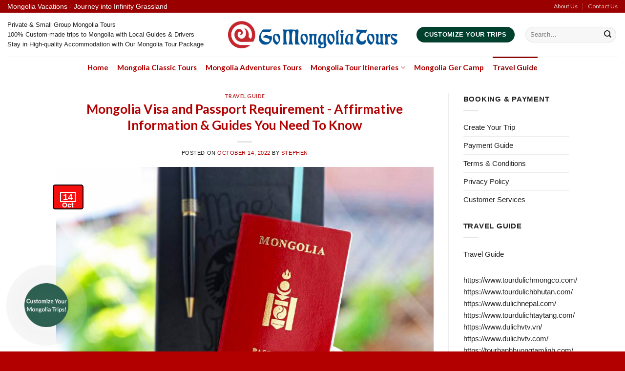

--- FILE ---
content_type: text/html; charset=UTF-8
request_url: https://www.gomongoliatours.com/mongolia-visa-and-passport-requirement/
body_size: 31052
content:
<!DOCTYPE html>
<!--[if IE 9 ]> <html lang="en-US" prefix="og: https://ogp.me/ns#" class="ie9 loading-site no-js"> <![endif]-->
<!--[if IE 8 ]> <html lang="en-US" prefix="og: https://ogp.me/ns#" class="ie8 loading-site no-js"> <![endif]-->
<!--[if (gte IE 9)|!(IE)]><!--><html lang="en-US" prefix="og: https://ogp.me/ns#" class="loading-site no-js"> <!--<![endif]-->
<head>
	<meta charset="UTF-8" />
	<link rel="profile" href="https://gmpg.org/xfn/11" />
	<link rel="pingback" href="https://www.gomongoliatours.com/xmlrpc.php" />

	<script>(function(html){html.className = html.className.replace(/\bno-js\b/,'js')})(document.documentElement);</script>
<meta name="viewport" content="width=device-width, initial-scale=1, maximum-scale=1" />
<!-- Search Engine Optimization by Rank Math PRO - https://s.rankmath.com/home -->
<title>Mongolia Visa and Passport Requirement - Information Guides</title><style id="rocket-critical-css">html{font-family:sans-serif;-ms-text-size-adjust:100%;-webkit-text-size-adjust:100%}body{margin:0}article,aside,header,main{display:block}a{background-color:transparent}strong{font-weight:inherit}strong{font-weight:bolder}img{border-style:none}button,input{font:inherit}button,input{overflow:visible}button{text-transform:none}button,[type=submit]{-webkit-appearance:button}button::-moz-focus-inner,input::-moz-focus-inner{border:0;padding:0}button:-moz-focusring,input:-moz-focusring{outline:1px dotted ButtonText}[type=search]{-webkit-appearance:textfield}[type=search]::-webkit-search-cancel-button,[type=search]::-webkit-search-decoration{-webkit-appearance:none}*,*:before,*:after{-webkit-box-sizing:border-box;box-sizing:border-box}html{-webkit-box-sizing:border-box;box-sizing:border-box;background-attachment:fixed}body{color:#777;scroll-behavior:smooth;-webkit-font-smoothing:antialiased;-moz-osx-font-smoothing:grayscale}img{max-width:100%;height:auto;display:inline-block;vertical-align:middle}p:empty{display:none}a,button,input{-ms-touch-action:manipulation;touch-action:manipulation}.col{position:relative;margin:0;padding:0 15px 30px;width:100%}@media screen and (max-width:849px){.col{padding-bottom:30px}}@media screen and (min-width:850px){.row-divided>.col+.col:not(.large-12){border-left:1px solid #ececec}}@media screen and (min-width:850px){.large-3{max-width:25%;-ms-flex-preferred-size:25%;flex-basis:25%}.large-9{max-width:75%;-ms-flex-preferred-size:75%;flex-basis:75%}}body,.container,.row{width:100%;margin-left:auto;margin-right:auto}.container{padding-left:15px;padding-right:15px}.container,.row{max-width:1080px}.row.row-large{max-width:1110px}.flex-row{-js-display:flex;display:-webkit-box;display:-ms-flexbox;display:flex;-webkit-box-orient:horizontal;-webkit-box-direction:normal;-ms-flex-flow:row nowrap;flex-flow:row nowrap;-webkit-box-align:center;-ms-flex-align:center;align-items:center;-webkit-box-pack:justify;-ms-flex-pack:justify;justify-content:space-between;width:100%}.header .flex-row{height:100%}.flex-col{max-height:100%}.flex-grow{-webkit-box-flex:1;-ms-flex:1;flex:1;-ms-flex-negative:1;-ms-flex-preferred-size:auto!important}.flex-center{margin:0 auto}.flex-left{margin-right:auto}.flex-right{margin-left:auto}@media all and (-ms-high-contrast:none){.nav>li>a>i{top:-1px}}.row{width:100%;-js-display:flex;display:-webkit-box;display:-ms-flexbox;display:flex;-webkit-box-orient:horizontal;-webkit-box-direction:normal;-ms-flex-flow:row wrap;flex-flow:row wrap}@media screen and (min-width:850px){.row-large{padding-left:0;padding-right:0}.row-large>.col{padding:0 30px 30px;margin-bottom:0}}.nav-dropdown{position:absolute;min-width:260px;max-height:0;z-index:9;padding:20px 0 20px;opacity:0;margin:0;color:#777;background-color:#fff;text-align:left;display:table;left:-99999px}.nav-dropdown:after{visibility:hidden;display:block;content:"";clear:both;height:0}.nav-dropdown li{display:block;margin:0;vertical-align:top}.nav-dropdown>li.html{min-width:260px}.nav-dropdown-default{padding:20px}.nav-dropdown-has-arrow li.has-dropdown:after,.nav-dropdown-has-arrow li.has-dropdown:before{bottom:-2px;z-index:10;opacity:0;left:50%;border:solid transparent;content:"";height:0;width:0;position:absolute}.nav-dropdown-has-arrow li.has-dropdown:after{border-color:rgba(221,221,221,0);border-bottom-color:#fff;border-width:8px;margin-left:-8px}.nav-dropdown-has-arrow li.has-dropdown:before{z-index:-999;border-width:11px;margin-left:-11px}.nav-dropdown-has-shadow .nav-dropdown{-webkit-box-shadow:1px 1px 15px rgba(0,0,0,.15);box-shadow:1px 1px 15px rgba(0,0,0,.15)}.nav-dropdown-has-arrow.nav-dropdown-has-border li.has-dropdown:before{border-bottom-color:#ddd}.nav-dropdown-has-border .nav-dropdown{border:2px solid #ddd}.nav p{margin:0;padding-bottom:0}.nav{margin:0;padding:0}.nav{width:100%;position:relative;display:inline-block;display:-webkit-box;display:-ms-flexbox;display:flex;-webkit-box-orient:horizontal;-webkit-box-direction:normal;-ms-flex-flow:row wrap;flex-flow:row wrap;-webkit-box-align:center;-ms-flex-align:center;align-items:center}.nav>li{display:inline-block;list-style:none;margin:0;padding:0;position:relative;margin:0 7px}.nav>li>a{padding:10px 0;display:inline-block;display:-webkit-inline-box;display:-ms-inline-flexbox;display:inline-flex;-ms-flex-wrap:wrap;flex-wrap:wrap;-webkit-box-align:center;-ms-flex-align:center;align-items:center}.nav.nav-small>li>a{vertical-align:top;padding-top:5px;padding-bottom:5px;font-weight:normal}.nav-small.nav>li.html{font-size:.75em}.nav-center{-webkit-box-pack:center;-ms-flex-pack:center;justify-content:center}.nav-left{-webkit-box-pack:start;-ms-flex-pack:start;justify-content:flex-start}.nav-right{-webkit-box-pack:end;-ms-flex-pack:end;justify-content:flex-end}@media (max-width:849px){.medium-nav-center{-webkit-box-pack:center;-ms-flex-pack:center;justify-content:center}}.nav>li>a{color:rgba(102,102,102,.85)}.nav li:first-child{margin-left:0!important}.nav li:last-child{margin-right:0!important}.nav-uppercase>li>a{letter-spacing:.02em;text-transform:uppercase;font-weight:bolder}@media (min-width:850px){.nav-divided>li{margin:0 .7em}.nav-divided>li+li>a:after{content:"";position:absolute;top:50%;width:1px;border-left:1px solid rgba(0,0,0,.1);height:15px;margin-top:-7px;left:-1em}}li.html form,li.html input{margin:0}.nav.nav-vertical{-webkit-box-orient:vertical;-webkit-box-direction:normal;-ms-flex-flow:column;flex-flow:column}.nav.nav-vertical li{list-style:none;margin:0;width:100%}.nav-vertical>li{display:-webkit-box;display:-ms-flexbox;display:flex;-webkit-box-orient:horizontal;-webkit-box-direction:normal;-ms-flex-flow:row wrap;flex-flow:row wrap;-webkit-box-align:center;-ms-flex-align:center;align-items:center}.nav-vertical>li>a{display:-webkit-box;display:-ms-flexbox;display:flex;-webkit-box-align:center;-ms-flex-align:center;align-items:center;width:auto;-webkit-box-flex:1;-ms-flex-positive:1;flex-grow:1}.nav-vertical>li.html{padding-top:1em;padding-bottom:1em}.nav-sidebar.nav-vertical>li+li{border-top:1px solid #ececec}.nav-vertical>li+li{border-top:1px solid #ececec}.nav-vertical .social-icons{display:block;width:100%}.banner{position:relative;background-color:#446084;width:100%;min-height:30px}.banner-bg{overflow:hidden}.banner-layers{max-height:100%;height:100%;position:relative}@media (max-width:549px){.banner-layers{overflow:auto;-webkit-overflow-scrolling:touch}}.banner-layers>*{position:absolute!important}.button,button{position:relative;display:inline-block;background-color:transparent;text-transform:uppercase;font-size:.97em;letter-spacing:.03em;font-weight:bolder;text-align:center;color:currentColor;text-decoration:none;border:1px solid transparent;vertical-align:middle;border-radius:0;margin-top:0;margin-right:1em;text-shadow:none;line-height:2.4em;min-height:2.5em;padding:0 1.2em;max-width:100%;text-rendering:optimizeLegibility;-webkit-box-sizing:border-box;box-sizing:border-box}.button.is-outline{line-height:2.19em}.button{color:#fff;background-color:#446084;background-color:var(--primary-color);border-color:rgba(0,0,0,.05)}.button.is-outline{border:2px solid currentColor;background-color:transparent}.is-outline{color:silver}.secondary{background-color:#d26e4b}.text-center .button:first-of-type{margin-left:0!important}.flex-col button,.flex-col .button,.flex-col input{margin-bottom:0}.is-divider{height:3px;display:block;background-color:rgba(0,0,0,.1);margin:1em 0 1em;width:100%;max-width:30px}.widget .is-divider{margin-top:.66em}form{margin-bottom:0}input[type=search]{-webkit-box-sizing:border-box;box-sizing:border-box;border:1px solid #ddd;padding:0 .75em;height:2.507em;font-size:.97em;border-radius:0;max-width:100%;width:100%;vertical-align:middle;background-color:#fff;color:#333;-webkit-box-shadow:inset 0 1px 2px rgba(0,0,0,.1);box-shadow:inset 0 1px 2px rgba(0,0,0,.1)}input[type=search]{-webkit-appearance:none;-moz-appearance:none;appearance:none}i[class^=icon-]{font-family:"fl-icons"!important;font-display:block;speak:none!important;margin:0;padding:0;display:inline-block;font-style:normal!important;font-weight:normal!important;font-variant:normal!important;text-transform:none!important;position:relative;line-height:1.2}button i,.button i{vertical-align:middle;top:-1.5px}a.icon:not(.button){font-family:sans-serif;margin-left:.25em;margin-right:.25em;font-size:1.2em}.header a.icon:not(.button){margin-left:.3em;margin-right:.3em}.header .nav-small a.icon:not(.button){font-size:1em}.button.icon{margin-left:.12em;margin-right:.12em;min-width:2.5em;padding-left:.6em;padding-right:.6em;display:inline-block}.button.icon i{font-size:1.2em}.button.icon.circle{padding-left:0;padding-right:0}.button.icon.circle>i{margin:0 8px}.button.icon.circle>i:only-child{margin:0}.nav>li>a>i{vertical-align:middle;font-size:20px}.nav>li>a>i+span{margin-left:5px}.nav-small>li>a>i{font-size:1em}.nav>li>a>i.icon-search{font-size:1.2em}.nav>li>a>i.icon-menu{font-size:1.9em}.nav>li.has-icon>a>i{min-width:1em}.nav-vertical>li>a>i{font-size:16px;opacity:.6}img{opacity:1}.overlay{position:absolute;top:0;bottom:0;height:100%;left:-1px;right:-1px;background-color:rgba(0,0,0,.15)}.lightbox-content{background-color:#fff;max-width:875px;margin:0 auto;-webkit-box-shadow:3px 3px 20px 0 rgba(0,0,0,.15);box-shadow:3px 3px 20px 0 rgba(0,0,0,.15);position:relative}.mfp-hide{display:none!important}.text-box{max-height:100%}.text-box .text-box-content{position:relative;z-index:10;-webkit-backface-visibility:hidden;backface-visibility:hidden}a{color:#334862;text-decoration:none}a.plain{color:currentColor}ul{list-style:disc}ul{margin-top:0;padding:0}ul ul{margin:1.5em 0 1.5em 3em}li{margin-bottom:.6em}.button,button,input{margin-bottom:1em}form,p,ul{margin-bottom:1.3em}body{line-height:1.6}h1,h3,h6{color:#555;width:100%;margin-top:0;margin-bottom:.5em;text-rendering:optimizeSpeed}h1{font-size:1.7em;line-height:1.3}h3{font-size:1.25em}h6{font-size:.85em;opacity:.8}@media (max-width:549px){h1{font-size:1.4em}h3{font-size:1em}}p{margin-top:0}p.lead{font-size:1.3em}.uppercase,h6,span.widget-title{line-height:1.05;letter-spacing:.05em;text-transform:uppercase}span.widget-title{font-size:1em;font-weight:600}.is-normal{font-weight:normal}.uppercase{line-height:1.2;text-transform:uppercase}.is-small{font-size:.8em}.is-xsmall{font-size:.7em}.banner h3{font-size:2em}.banner h3{padding:0;font-weight:normal;margin-top:.2em;margin-bottom:.2em;line-height:1}.banner p{padding:0;margin-top:1em;margin-bottom:1em}.nav>li>a{font-size:.8em}.nav>li.html{font-size:.85em}.container:after,.row:after{content:"";display:table;clear:both}@media (min-width:850px){.show-for-medium{display:none!important}}@media (max-width:849px){.hide-for-medium{display:none!important}}.full-width{width:100%!important;max-width:100%!important;padding-left:0!important;padding-right:0!important;display:block}.mb-0{margin-bottom:0!important}.ml-0{margin-left:0!important}.text-left{text-align:left}.text-center{text-align:center}.text-center>div,.text-center .is-divider{margin-left:auto;margin-right:auto}.relative{position:relative!important}.fixed{position:fixed!important;z-index:12}.bottom{bottom:0}.fill{position:absolute;top:0;left:0;height:100%;right:0;bottom:0;padding:0!important;margin:0!important}.bg-fill{background-size:cover!important;background-repeat:no-repeat!important;background-position:50% 50%}.circle{border-radius:999px!important;-o-object-fit:cover;object-fit:cover}.z-1{z-index:21}.z-top{z-index:9995}.no-scrollbar{-ms-overflow-style:-ms-autohiding-scrollbar;scrollbar-width:none}.no-scrollbar::-webkit-scrollbar{width:0px!important;height:0px!important}.screen-reader-text{clip:rect(1px,1px,1px,1px);position:absolute!important;height:1px;width:1px;overflow:hidden}@media screen and (max-width:549px){.x10{left:10%}.y50{top:50.3%;-webkit-transform:translateY(-50%);-ms-transform:translateY(-50%);transform:translateY(-50%)}}@media screen and (min-width:550px)and (max-width:849px){.md-x10{left:10%}.md-y50{top:50%;-webkit-transform:translateY(-50%)!important;-ms-transform:translateY(-50%)!important;transform:translateY(-50%)!important}}@media screen and (min-width:850px){.lg-x10{left:10%}.lg-y50{top:50%;-webkit-transform:translateY(-50%)!important;-ms-transform:translateY(-50%)!important;transform:translateY(-50%)!important}}.res-text{font-size:11px}@media screen and (min-width:550px){.res-text{font-size:1.8vw}}@media screen and (min-width:850px){.res-text{font-size:16px}}[data-animate]{will-change:filter,transform,opacity;-webkit-backface-visibility:hidden;-webkit-animation-fill-mode:forwards;animation-fill-mode:forwards;opacity:0!important}[data-animate=fadeInUp]{-webkit-transform:translate3d(0,70px,0);transform:translate3d(0,70px,0)}.is-border{border-width:1px;border-style:solid;border-color:#ececec;position:absolute;border-radius:0;margin:0;top:0;bottom:0;right:0;left:0}.is-dashed{border-style:dashed}.button.tooltip{opacity:1}.dark,.dark p{color:#f1f1f1}.dark h3{color:#fff}.nav-dark .nav>li>a{color:rgba(255,255,255,.8)}.nav-dark .nav-divided>li+li>a:after{border-color:rgba(255,255,255,.2)}.nav-dark .nav>li.html{color:#fff}html{overflow-x:hidden}@media (max-width:849px){body{overflow-x:hidden}}#wrapper,#main{background-color:#fff;position:relative}.page-wrapper{padding-top:30px;padding-bottom:30px}.header,.header-wrapper{width:100%;z-index:30;position:relative;background-size:cover;background-position:50% 0}.header-bg-color{background-color:rgba(255,255,255,.9)}.header-top{display:-webkit-box;display:-ms-flexbox;display:flex;-webkit-box-align:center;-ms-flex-align:center;align-items:center;-ms-flex-wrap:no-wrap;flex-wrap:no-wrap}.header-bg-image,.header-bg-color{background-position:50% 0}.header-top{background-color:#446084;z-index:11;position:relative;min-height:20px}.header-main{z-index:10;position:relative}.top-divider{margin-bottom:-1px;border-top:1px solid currentColor;opacity:.1}.nav>li.header-divider{border-left:1px solid rgba(0,0,0,.1);height:30px;vertical-align:middle;position:relative;margin:0 7.5px}.post{margin:0 0 30px}.entry-header-text{padding:1.5em 0 1.5em}.entry-header-text.text-center{padding-left:1.5em;padding-right:1.5em}.entry-header-text-top{padding-top:0}.entry-content{padding-top:1.5em;padding-bottom:1.5em}.updated:not(.published){display:none}@media (min-width:850px){.aligncenter{clear:both;display:block;margin:0 auto}}.widget{margin-bottom:1.5em}.widget ul{margin:0}.widget li{list-style:none}ul.menu>li{list-style:none;margin-bottom:.3em;text-align:left;margin:0}ul.menu>li>a{display:inline-block;padding:6px 0;-webkit-box-flex:1;-ms-flex:1;flex:1}ul.menu>li:before{font-family:"fl-icons";display:inline-block;opacity:.6;margin-right:6px}ul.menu>li+li{border-top:1px solid #ececec}html{background-color:#5b5b5b}.back-to-top{margin:0;opacity:0;bottom:20px;right:20px;-webkit-transform:translateY(30%);-ms-transform:translateY(30%);transform:translateY(30%)}.logo{line-height:1;margin:0}.logo a{text-decoration:none;display:block;color:#446084;font-size:32px;text-transform:uppercase;font-weight:bolder;margin:0}.logo img{display:block;width:auto}.header-logo-dark{display:none!important}.logo-left .logo{margin-left:0;margin-right:30px}@media screen and (max-width:849px){.header-inner .nav{-ms-flex-wrap:nowrap;flex-wrap:nowrap}.medium-logo-center .flex-left{-webkit-box-ordinal-group:2;-ms-flex-order:1;order:1;-webkit-box-flex:1;-ms-flex:1 1 0px;flex:1 1 0}.medium-logo-center .logo{-webkit-box-ordinal-group:3;-ms-flex-order:2;order:2;text-align:center;margin:0 15px}.medium-logo-center .logo img{margin:0 auto}.medium-logo-center .flex-right{-webkit-box-flex:1;-ms-flex:1 1 0px;flex:1 1 0;-webkit-box-ordinal-group:4;-ms-flex-order:3;order:3}}.sidebar-menu .search-form{display:block!important}.searchform-wrapper form{margin-bottom:0}.sidebar-menu .search-form{padding:5px 0;width:100%}.searchform-wrapper:not(.form-flat) .submit-button{border-top-left-radius:0!important;border-bottom-left-radius:0!important}.searchform{position:relative}.searchform .button.icon{margin:0}.searchform .button.icon i{font-size:1.2em}.searchform-wrapper{width:100%}.header .search-form .live-search-results{text-align:left;color:#111;top:105%;-webkit-box-shadow:0 0 10px 0 rgba(0,0,0,.1);box-shadow:0 0 10px 0 rgba(0,0,0,.1);left:0;right:0;background-color:rgba(255,255,255,.95);position:absolute}.header li .html .live-search-results{top:0;position:relative;-webkit-box-shadow:none;box-shadow:none;background-color:transparent}.icon-menu:before{content:""}.icon-angle-up:before{content:""}.icon-twitter:before{content:""}.icon-envelop:before{content:""}.icon-facebook:before{content:""}.icon-instagram:before{content:""}.icon-search:before{content:""}.icon-whatsapp:before{content:""}.social-icons{display:inline-block;vertical-align:middle;font-size:.85em;color:#999}.html .social-icons{font-size:1em}.social-icons i{min-width:1em}.nav-dark .social-icons{color:#fff}</style><link rel="preload" href="https://www.gomongoliatours.com/wp-content/cache/min/1/9241a599f019ddfb68b612faf1b5b88f.css" data-rocket-async="style" as="style" onload="this.onload=null;this.rel='stylesheet'" data-minify="1" />
<meta name="description" content="Every tourists from all over the world have to has a visa to enter Mongolia. What tourists need to know about Mongolia Visa and Passport Requirment? You will find it out after reading this article"/>
<meta name="robots" content="follow, index, max-snippet:-1, max-image-preview:large"/>
<link rel="canonical" href="https://www.gomongoliatours.com/mongolia-visa-and-passport-requirement/" />
<meta property="og:locale" content="en_US" />
<meta property="og:type" content="article" />
<meta property="og:title" content="Mongolia Visa and Passport Requirement - Information Guides" />
<meta property="og:description" content="Every tourists from all over the world have to has a visa to enter Mongolia. What tourists need to know about Mongolia Visa and Passport Requirment? You will find it out after reading this article" />
<meta property="og:url" content="https://www.gomongoliatours.com/mongolia-visa-and-passport-requirement/" />
<meta property="og:site_name" content="Go Mongolia Tours" />
<meta property="article:section" content="Travel Guide" />
<meta property="og:updated_time" content="2024-01-08T15:07:00+07:00" />
<meta property="og:image" content="https://www.gomongoliatours.com/wp-content/uploads/2022/10/Mongolia-Visa-Passport-Requirementt.jpg" />
<meta property="og:image:secure_url" content="https://www.gomongoliatours.com/wp-content/uploads/2022/10/Mongolia-Visa-Passport-Requirementt.jpg" />
<meta property="og:image:width" content="900" />
<meta property="og:image:height" content="600" />
<meta property="og:image:alt" content="Mongolia Visa and Passport Requirement - Information &amp; Guides" />
<meta property="og:image:type" content="image/jpeg" />
<meta property="article:published_time" content="2022-10-14T16:17:25+07:00" />
<meta property="article:modified_time" content="2024-01-08T15:07:00+07:00" />
<meta name="twitter:card" content="summary_large_image" />
<meta name="twitter:title" content="Mongolia Visa and Passport Requirement - Information Guides" />
<meta name="twitter:description" content="Every tourists from all over the world have to has a visa to enter Mongolia. What tourists need to know about Mongolia Visa and Passport Requirment? You will find it out after reading this article" />
<meta name="twitter:image" content="https://www.gomongoliatours.com/wp-content/uploads/2022/10/Mongolia-Visa-Passport-Requirementt.jpg" />
<meta name="twitter:label1" content="Written by" />
<meta name="twitter:data1" content="Stephen" />
<meta name="twitter:label2" content="Time to read" />
<meta name="twitter:data2" content="2 minutes" />
<script type="application/ld+json" class="rank-math-schema-pro">{"@context":"https://schema.org","@graph":[{"@type":["TravelAgency","Organization"],"@id":"https://www.gomongoliatours.com/#organization","name":"Go Mongolia Tours","url":"https://www.gomongoliatours.com"},{"@type":"WebSite","@id":"https://www.gomongoliatours.com/#website","url":"https://www.gomongoliatours.com","name":"Go Mongolia Tours","publisher":{"@id":"https://www.gomongoliatours.com/#organization"},"inLanguage":"en-US"},{"@type":"ImageObject","@id":"https://www.gomongoliatours.com/wp-content/uploads/2022/10/Mongolia-Visa-Passport-Requirementt.jpg","url":"https://www.gomongoliatours.com/wp-content/uploads/2022/10/Mongolia-Visa-Passport-Requirementt.jpg","width":"900","height":"600","caption":"Mongolia Visa and Passport Requirement - Information &amp; Guides","inLanguage":"en-US"},{"@type":"WebPage","@id":"https://www.gomongoliatours.com/mongolia-visa-and-passport-requirement/#webpage","url":"https://www.gomongoliatours.com/mongolia-visa-and-passport-requirement/","name":"Mongolia Visa and Passport Requirement - Information Guides","datePublished":"2022-10-14T16:17:25+07:00","dateModified":"2024-01-08T15:07:00+07:00","isPartOf":{"@id":"https://www.gomongoliatours.com/#website"},"primaryImageOfPage":{"@id":"https://www.gomongoliatours.com/wp-content/uploads/2022/10/Mongolia-Visa-Passport-Requirementt.jpg"},"inLanguage":"en-US"},{"@type":"Person","@id":"https://www.gomongoliatours.com/author/tuyen/","name":"Stephen","url":"https://www.gomongoliatours.com/author/tuyen/","image":{"@type":"ImageObject","@id":"https://secure.gravatar.com/avatar/b47b035dd91f445c3c2b8485deaad431?s=96&amp;d=mm&amp;r=g","url":"https://secure.gravatar.com/avatar/b47b035dd91f445c3c2b8485deaad431?s=96&amp;d=mm&amp;r=g","caption":"Stephen","inLanguage":"en-US"},"worksFor":{"@id":"https://www.gomongoliatours.com/#organization"}},{"@type":"BlogPosting","headline":"Mongolia Visa and Passport Requirement - Information Guides","keywords":"Mongolia Visa and Passport,Mongolia","datePublished":"2022-10-14T16:17:25+07:00","dateModified":"2024-01-08T15:07:00+07:00","articleSection":"Travel Guide","author":{"@id":"https://www.gomongoliatours.com/author/tuyen/"},"publisher":{"@id":"https://www.gomongoliatours.com/#organization"},"description":"Every tourists from all over the world have to has a visa to enter Mongolia. What tourists need to know about Mongolia Visa and Passport Requirment? You will find it out after reading this article","name":"Mongolia Visa and Passport Requirement - Information Guides","@id":"https://www.gomongoliatours.com/mongolia-visa-and-passport-requirement/#richSnippet","isPartOf":{"@id":"https://www.gomongoliatours.com/mongolia-visa-and-passport-requirement/#webpage"},"image":{"@id":"https://www.gomongoliatours.com/wp-content/uploads/2022/10/Mongolia-Visa-Passport-Requirementt.jpg"},"inLanguage":"en-US","mainEntityOfPage":{"@id":"https://www.gomongoliatours.com/mongolia-visa-and-passport-requirement/#webpage"}}]}</script>
<!-- /Rank Math WordPress SEO plugin -->

<link rel='dns-prefetch' href='//cdn.jsdelivr.net' />
<link rel='dns-prefetch' href='//fonts.googleapis.com' />
<link rel="alternate" type="application/rss+xml" title="Go Mongolia Tours &raquo; Feed" href="https://www.gomongoliatours.com/feed/" />
<link rel="alternate" type="application/rss+xml" title="Go Mongolia Tours &raquo; Comments Feed" href="https://www.gomongoliatours.com/comments/feed/" />
<link rel="prefetch" href="https://www.gomongoliatours.com/wp-content/themes/flatsome/assets/js/chunk.countup.fe2c1016.js" />
<link rel="prefetch" href="https://www.gomongoliatours.com/wp-content/themes/flatsome/assets/js/chunk.sticky-sidebar.a58a6557.js" />
<link rel="prefetch" href="https://www.gomongoliatours.com/wp-content/themes/flatsome/assets/js/chunk.tooltips.29144c1c.js" />
<link rel="prefetch" href="https://www.gomongoliatours.com/wp-content/themes/flatsome/assets/js/chunk.vendors-popups.947eca5c.js" />
<link rel="prefetch" href="https://www.gomongoliatours.com/wp-content/themes/flatsome/assets/js/chunk.vendors-slider.f0d2cbc9.js" />
<style type="text/css">
img.wp-smiley,
img.emoji {
	display: inline !important;
	border: none !important;
	box-shadow: none !important;
	height: 1em !important;
	width: 1em !important;
	margin: 0 0.07em !important;
	vertical-align: -0.1em !important;
	background: none !important;
	padding: 0 !important;
}
</style>
	<style id='wp-block-library-inline-css' type='text/css'>
:root{--wp-admin-theme-color:#007cba;--wp-admin-theme-color--rgb:0,124,186;--wp-admin-theme-color-darker-10:#006ba1;--wp-admin-theme-color-darker-10--rgb:0,107,161;--wp-admin-theme-color-darker-20:#005a87;--wp-admin-theme-color-darker-20--rgb:0,90,135;--wp-admin-border-width-focus:2px;--wp-block-synced-color:#7a00df;--wp-block-synced-color--rgb:122,0,223}@media (-webkit-min-device-pixel-ratio:2),(min-resolution:192dpi){:root{--wp-admin-border-width-focus:1.5px}}.wp-element-button{cursor:pointer}:root{--wp--preset--font-size--normal:16px;--wp--preset--font-size--huge:42px}:root .has-very-light-gray-background-color{background-color:#eee}:root .has-very-dark-gray-background-color{background-color:#313131}:root .has-very-light-gray-color{color:#eee}:root .has-very-dark-gray-color{color:#313131}:root .has-vivid-green-cyan-to-vivid-cyan-blue-gradient-background{background:linear-gradient(135deg,#00d084,#0693e3)}:root .has-purple-crush-gradient-background{background:linear-gradient(135deg,#34e2e4,#4721fb 50%,#ab1dfe)}:root .has-hazy-dawn-gradient-background{background:linear-gradient(135deg,#faaca8,#dad0ec)}:root .has-subdued-olive-gradient-background{background:linear-gradient(135deg,#fafae1,#67a671)}:root .has-atomic-cream-gradient-background{background:linear-gradient(135deg,#fdd79a,#004a59)}:root .has-nightshade-gradient-background{background:linear-gradient(135deg,#330968,#31cdcf)}:root .has-midnight-gradient-background{background:linear-gradient(135deg,#020381,#2874fc)}.has-regular-font-size{font-size:1em}.has-larger-font-size{font-size:2.625em}.has-normal-font-size{font-size:var(--wp--preset--font-size--normal)}.has-huge-font-size{font-size:var(--wp--preset--font-size--huge)}.has-text-align-center{text-align:center}.has-text-align-left{text-align:left}.has-text-align-right{text-align:right}#end-resizable-editor-section{display:none}.aligncenter{clear:both}.items-justified-left{justify-content:flex-start}.items-justified-center{justify-content:center}.items-justified-right{justify-content:flex-end}.items-justified-space-between{justify-content:space-between}.screen-reader-text{clip:rect(1px,1px,1px,1px);word-wrap:normal!important;border:0;-webkit-clip-path:inset(50%);clip-path:inset(50%);height:1px;margin:-1px;overflow:hidden;padding:0;position:absolute;width:1px}.screen-reader-text:focus{clip:auto!important;background-color:#ddd;-webkit-clip-path:none;clip-path:none;color:#444;display:block;font-size:1em;height:auto;left:5px;line-height:normal;padding:15px 23px 14px;text-decoration:none;top:5px;width:auto;z-index:100000}html :where(.has-border-color){border-style:solid}html :where([style*=border-top-color]){border-top-style:solid}html :where([style*=border-right-color]){border-right-style:solid}html :where([style*=border-bottom-color]){border-bottom-style:solid}html :where([style*=border-left-color]){border-left-style:solid}html :where([style*=border-width]){border-style:solid}html :where([style*=border-top-width]){border-top-style:solid}html :where([style*=border-right-width]){border-right-style:solid}html :where([style*=border-bottom-width]){border-bottom-style:solid}html :where([style*=border-left-width]){border-left-style:solid}html :where(img[class*=wp-image-]){height:auto;max-width:100%}figure{margin:0 0 1em}html :where(.is-position-sticky){--wp-admin--admin-bar--position-offset:var(--wp-admin--admin-bar--height,0px)}@media screen and (max-width:600px){html :where(.is-position-sticky){--wp-admin--admin-bar--position-offset:0px}}
</style>




<style id='woocommerce-inline-inline-css' type='text/css'>
.woocommerce form .form-row .required { visibility: visible; }
</style>


<style id='flatsome-main-inline-css' type='text/css'>
@font-face {
				font-family: "fl-icons";
				font-display: block;
				src: url(https://www.gomongoliatours.com/wp-content/themes/flatsome/assets/css/icons/fl-icons.eot?v=3.15.3);
				src:
					url(https://www.gomongoliatours.com/wp-content/themes/flatsome/assets/css/icons/fl-icons.eot#iefix?v=3.15.3) format("embedded-opentype"),
					url(https://www.gomongoliatours.com/wp-content/themes/flatsome/assets/css/icons/fl-icons.woff2?v=3.15.3) format("woff2"),
					url(https://www.gomongoliatours.com/wp-content/themes/flatsome/assets/css/icons/fl-icons.ttf?v=3.15.3) format("truetype"),
					url(https://www.gomongoliatours.com/wp-content/themes/flatsome/assets/css/icons/fl-icons.woff?v=3.15.3) format("woff"),
					url(https://www.gomongoliatours.com/wp-content/themes/flatsome/assets/css/icons/fl-icons.svg?v=3.15.3#fl-icons) format("svg");
			}
</style>


<link rel='preload'  href='//fonts.googleapis.com/css?family=Lato%3Aregular%2C700%2C400%2C700%7CDancing+Script%3Aregular%2C400&#038;display=swap&#038;ver=3.9' data-rocket-async="style" as="style" onload="this.onload=null;this.rel='stylesheet'" type='text/css' media='all' />
<style id='rocket-lazyload-inline-css' type='text/css'>
.rll-youtube-player{position:relative;padding-bottom:56.23%;height:0;overflow:hidden;max-width:100%;}.rll-youtube-player iframe{position:absolute;top:0;left:0;width:100%;height:100%;z-index:100;background:0 0}.rll-youtube-player img{bottom:0;display:block;left:0;margin:auto;max-width:100%;width:100%;position:absolute;right:0;top:0;border:none;height:auto;cursor:pointer;-webkit-transition:.4s all;-moz-transition:.4s all;transition:.4s all}.rll-youtube-player img:hover{-webkit-filter:brightness(75%)}.rll-youtube-player .play{height:72px;width:72px;left:50%;top:50%;margin-left:-36px;margin-top:-36px;position:absolute;background:url(https://www.gomongoliatours.com/wp-content/plugins/wp-rocket/assets/img/youtube.png) no-repeat;cursor:pointer}
</style>
<script type='text/javascript' src='https://www.gomongoliatours.com/wp-includes/js/jquery/jquery.min.js?ver=3.6.4' id='jquery-core-js'></script>
<link rel="https://api.w.org/" href="https://www.gomongoliatours.com/wp-json/" /><link rel="alternate" type="application/json" href="https://www.gomongoliatours.com/wp-json/wp/v2/posts/13423" /><link rel="EditURI" type="application/rsd+xml" title="RSD" href="https://www.gomongoliatours.com/xmlrpc.php?rsd" />
<link rel="wlwmanifest" type="application/wlwmanifest+xml" href="https://www.gomongoliatours.com/wp-includes/wlwmanifest.xml" />
<meta name="generator" content="WordPress 6.2.8" />
<link rel='shortlink' href='https://www.gomongoliatours.com/?p=13423' />
<style>.bg{opacity: 0; transition: opacity 1s; -webkit-transition: opacity 1s;} .bg-loaded{opacity: 1;}</style><!--[if IE]><link rel="stylesheet" type="text/css" href="https://www.gomongoliatours.com/wp-content/themes/flatsome/assets/css/ie-fallback.css"><script src="//cdnjs.cloudflare.com/ajax/libs/html5shiv/3.6.1/html5shiv.js"></script><script>var head = document.getElementsByTagName('head')[0],style = document.createElement('style');style.type = 'text/css';style.styleSheet.cssText = ':before,:after{content:none !important';head.appendChild(style);setTimeout(function(){head.removeChild(style);}, 0);</script><script src="https://www.gomongoliatours.com/wp-content/themes/flatsome/assets/libs/ie-flexibility.js"></script><![endif]--><!-- Google Tag Manager -->
<script>(function(w,d,s,l,i){w[l]=w[l]||[];w[l].push({'gtm.start':
new Date().getTime(),event:'gtm.js'});var f=d.getElementsByTagName(s)[0],
j=d.createElement(s),dl=l!='dataLayer'?'&l='+l:'';j.async=true;j.src=
'https://www.googletagmanager.com/gtm.js?id='+i+dl;f.parentNode.insertBefore(j,f);
})(window,document,'script','dataLayer','GTM-NG77SNNV');</script>
<!-- End Google Tag Manager -->


<script type="text/javascript">
    (function(c,l,a,r,i,t,y){
        c[a]=c[a]||function(){(c[a].q=c[a].q||[]).push(arguments)};
        t=l.createElement(r);t.async=1;t.src="https://www.clarity.ms/tag/"+i;
        y=l.getElementsByTagName(r)[0];y.parentNode.insertBefore(t,y);
    })(window, document, "clarity", "script", "tjawr7q66t");
</script>	<noscript><style>.woocommerce-product-gallery{ opacity: 1 !important; }</style></noscript>
	<link rel="icon" href="https://www.gomongoliatours.com/wp-content/uploads/2024/06/cropped-Go-Mongolia-Tours-Favicon-32x32.png" sizes="32x32" />
<link rel="icon" href="https://www.gomongoliatours.com/wp-content/uploads/2024/06/cropped-Go-Mongolia-Tours-Favicon-192x192.png" sizes="192x192" />
<link rel="apple-touch-icon" href="https://www.gomongoliatours.com/wp-content/uploads/2024/06/cropped-Go-Mongolia-Tours-Favicon-180x180.png" />
<meta name="msapplication-TileImage" content="https://www.gomongoliatours.com/wp-content/uploads/2024/06/cropped-Go-Mongolia-Tours-Favicon-270x270.png" />
<style id="custom-css" type="text/css">:root {--primary-color: #b20000;}.header-main{height: 90px}#logo img{max-height: 90px}#logo{width:350px;}#logo img{padding:6px 0;}.header-bottom{min-height: 43px}.header-top{min-height: 20px}.transparent .header-main{height: 90px}.transparent #logo img{max-height: 90px}.has-transparent + .page-title:first-of-type,.has-transparent + #main > .page-title,.has-transparent + #main > div > .page-title,.has-transparent + #main .page-header-wrapper:first-of-type .page-title{padding-top: 170px;}.header.show-on-scroll,.stuck .header-main{height:70px!important}.stuck #logo img{max-height: 70px!important}.search-form{ width: 45%;}.header-bottom {background-color: #ffffff}.top-bar-nav > li > a{line-height: 16px }.header-main .nav > li > a{line-height: 16px }.header-bottom-nav > li > a{line-height: 25px }@media (max-width: 549px) {.header-main{height: 70px}#logo img{max-height: 70px}}.nav-dropdown-has-arrow.nav-dropdown-has-border li.has-dropdown:before{border-bottom-color: #b20000;}.nav .nav-dropdown{border-color: #b20000 }.nav-dropdown{border-radius:10px}.nav-dropdown{font-size:100%}.nav-dropdown-has-arrow li.has-dropdown:after{border-bottom-color: #f9f9f9;}.nav .nav-dropdown{background-color: #f9f9f9}.header-top{background-color:#9b0000!important;}/* Color */.accordion-title.active, .has-icon-bg .icon .icon-inner,.logo a, .primary.is-underline, .primary.is-link, .badge-outline .badge-inner, .nav-outline > li.active> a,.nav-outline >li.active > a, .cart-icon strong,[data-color='primary'], .is-outline.primary{color: #b20000;}/* Color !important */[data-text-color="primary"]{color: #b20000!important;}/* Background Color */[data-text-bg="primary"]{background-color: #b20000;}/* Background */.scroll-to-bullets a,.featured-title, .label-new.menu-item > a:after, .nav-pagination > li > .current,.nav-pagination > li > span:hover,.nav-pagination > li > a:hover,.has-hover:hover .badge-outline .badge-inner,button[type="submit"], .button.wc-forward:not(.checkout):not(.checkout-button), .button.submit-button, .button.primary:not(.is-outline),.featured-table .title,.is-outline:hover, .has-icon:hover .icon-label,.nav-dropdown-bold .nav-column li > a:hover, .nav-dropdown.nav-dropdown-bold > li > a:hover, .nav-dropdown-bold.dark .nav-column li > a:hover, .nav-dropdown.nav-dropdown-bold.dark > li > a:hover, .header-vertical-menu__opener ,.is-outline:hover, .tagcloud a:hover,.grid-tools a, input[type='submit']:not(.is-form), .box-badge:hover .box-text, input.button.alt,.nav-box > li > a:hover,.nav-box > li.active > a,.nav-pills > li.active > a ,.current-dropdown .cart-icon strong, .cart-icon:hover strong, .nav-line-bottom > li > a:before, .nav-line-grow > li > a:before, .nav-line > li > a:before,.banner, .header-top, .slider-nav-circle .flickity-prev-next-button:hover svg, .slider-nav-circle .flickity-prev-next-button:hover .arrow, .primary.is-outline:hover, .button.primary:not(.is-outline), input[type='submit'].primary, input[type='submit'].primary, input[type='reset'].button, input[type='button'].primary, .badge-inner{background-color: #b20000;}/* Border */.nav-vertical.nav-tabs > li.active > a,.scroll-to-bullets a.active,.nav-pagination > li > .current,.nav-pagination > li > span:hover,.nav-pagination > li > a:hover,.has-hover:hover .badge-outline .badge-inner,.accordion-title.active,.featured-table,.is-outline:hover, .tagcloud a:hover,blockquote, .has-border, .cart-icon strong:after,.cart-icon strong,.blockUI:before, .processing:before,.loading-spin, .slider-nav-circle .flickity-prev-next-button:hover svg, .slider-nav-circle .flickity-prev-next-button:hover .arrow, .primary.is-outline:hover{border-color: #b20000}.nav-tabs > li.active > a{border-top-color: #b20000}.widget_shopping_cart_content .blockUI.blockOverlay:before { border-left-color: #b20000 }.woocommerce-checkout-review-order .blockUI.blockOverlay:before { border-left-color: #b20000 }/* Fill */.slider .flickity-prev-next-button:hover svg,.slider .flickity-prev-next-button:hover .arrow{fill: #b20000;}/* Background Color */[data-icon-label]:after, .secondary.is-underline:hover,.secondary.is-outline:hover,.icon-label,.button.secondary:not(.is-outline),.button.alt:not(.is-outline), .badge-inner.on-sale, .button.checkout, .single_add_to_cart_button, .current .breadcrumb-step{ background-color:#00402d; }[data-text-bg="secondary"]{background-color: #00402d;}/* Color */.secondary.is-underline,.secondary.is-link, .secondary.is-outline,.stars a.active, .star-rating:before, .woocommerce-page .star-rating:before,.star-rating span:before, .color-secondary{color: #00402d}/* Color !important */[data-text-color="secondary"]{color: #00402d!important;}/* Border */.secondary.is-outline:hover{border-color:#00402d}.success.is-underline:hover,.success.is-outline:hover,.success{background-color: #222222}.success-color, .success.is-link, .success.is-outline{color: #222222;}.success-border{border-color: #222222!important;}/* Color !important */[data-text-color="success"]{color: #222222!important;}/* Background Color */[data-text-bg="success"]{background-color: #222222;}body{font-size: 96%;}@media screen and (max-width: 549px){body{font-size: 95%;}}body{font-family:"Lato", sans-serif}body{font-weight: 400}body{color: #212121}.nav > li > a {font-family:"Lato", sans-serif;}.mobile-sidebar-levels-2 .nav > li > ul > li > a {font-family:"Lato", sans-serif;}.nav > li > a {font-weight: 700;}.mobile-sidebar-levels-2 .nav > li > ul > li > a {font-weight: 700;}h1,h2,h3,h4,h5,h6,.heading-font, .off-canvas-center .nav-sidebar.nav-vertical > li > a{font-family: "Lato", sans-serif;}h1,h2,h3,h4,h5,h6,.heading-font,.banner h1,.banner h2{font-weight: 700;}h1,h2,h3,h4,h5,h6,.heading-font{color: #b20000;}.alt-font{font-family: "Dancing Script", sans-serif;}.alt-font{font-weight: 400!important;}.header:not(.transparent) .header-bottom-nav.nav > li > a{color: #b20000;}.header:not(.transparent) .header-bottom-nav.nav > li > a:hover,.header:not(.transparent) .header-bottom-nav.nav > li.active > a,.header:not(.transparent) .header-bottom-nav.nav > li.current > a,.header:not(.transparent) .header-bottom-nav.nav > li > a.active,.header:not(.transparent) .header-bottom-nav.nav > li > a.current{color: #900303;}.header-bottom-nav.nav-line-bottom > li > a:before,.header-bottom-nav.nav-line-grow > li > a:before,.header-bottom-nav.nav-line > li > a:before,.header-bottom-nav.nav-box > li > a:hover,.header-bottom-nav.nav-box > li.active > a,.header-bottom-nav.nav-pills > li > a:hover,.header-bottom-nav.nav-pills > li.active > a{color:#FFF!important;background-color: #900303;}a{color: #b20000;}a:hover{color: #6e0707;}.tagcloud a:hover{border-color: #6e0707;background-color: #6e0707;}.widget a{color: #222222;}.widget a:hover{color: ;}.widget .tagcloud a:hover{border-color: ; background-color: ;}.has-equal-box-heights .box-image {padding-top: 100%;}.star-rating span:before,.star-rating:before, .woocommerce-page .star-rating:before, .stars a:hover:after, .stars a.active:after{color: #b20000}@media screen and (min-width: 550px){.products .box-vertical .box-image{min-width: 300px!important;width: 300px!important;}}.footer-1{background-color: rgba(219,219,219,0.53)}.footer-2{background-color: #eaeaea}.absolute-footer, html{background-color: #b20000}/* Custom CSS */div {}.nf-form-cont {background-color: #FFF7F1;}.nf-form-cont .nf-field-label label,.nf-form-cont .nf-form-fields-required,.nf-form-cont h3 {color: #FA7070; /* Change to your desired color */}.nf-form-cont .nf-field-description,.nf-form-cont p {padding: 0px 12px;}.nf-form-cont input,.nf-form-cont .nf-field-element {margin-left: 12px;width: 98%;}/* Adjusting the description text color */.nf-form-cont .nf-field-description {color: #1466ac; /* Change to your desired color */}/* Target the select elements */.nf-form-cont select {background-color: #E2DFD0; /* Change to your desired background color */color: #1466ac; /* Change to your desired text color */margin-left: 12px;width: 98%;padding: 5px; /* Optional: Add some padding for better appearance */border: 1px solid #ccc; /* Optional: Add a border if needed */border-radius: 4px; /* Optional: Add border radius for rounded corners */}/* Option elements inside select */.nf-form-cont select option {background-color: #E2DFD0; /* Change to your desired background color */color: #1466ac; /* Change to your desired text color */}/* Adjust hover and focus styles for better UX */.nf-form-cont select:hover,.nf-form-cont select:focus {background-color: #d1ceb8; /* Change to your desired background color on hover/focus */color: #1466ac; /* Maintain text color */outline: none; /* Remove default focus outline */border-color: #f8b62f; /* Change border color on focus */}/* Submit button styling - Try different selectors */.nf-form-cont .nf-field-element input[type="button"],.nf-form-cont .nf-field-element input[type="submit"],.nf-form-cont .nf-field-element button,.nf-form-cont .nf-form-submit {background-color: #FA7070; /* Change to your desired background color */color: #fff; /* Change to your desired text color */border: none; /* Remove default border */border-radius: 4px; /* Optional: Add border radius for rounded corners */padding: 10px 20px; /* Optional: Add padding for better appearance */cursor: pointer; /* Change cursor to pointer on hover */}/* Submit button hover and focus styles */.nf-form-cont .nf-field-element input[type="button"]:hover,.nf-form-cont .nf-field-element input[type="submit"]:hover,.nf-form-cont .nf-field-element button:hover,.nf-form-cont .nf-form-submit:hover,.nf-form-cont .nf-field-element input[type="button"]:focus,.nf-form-cont .nf-field-element input[type="submit"]:focus,.nf-form-cont .nf-field-element button:focus,.nf-form-cont .nf-form-submit:focus {background-color: #d95c5c; /* Darken the background color on hover/focus */outline: none; /* Remove default focus outline */}.woocommerce-loop-product__title a {font-size: 23px; /* Adjust the size as needed */font-weight: bold; /* Optional: to make it bold */}.info-box {padding: 3px;border-radius: 3px;margin-top: 5px;margin-bottom: 10px;} .info-item {font-size: 16px;display: flex;align-items: left;margin-bottom: 8px;gap: 10px;} .info-item i {font-size: 20px;color:#b20000;line-height: 1.5;} .info-item span {line-height: 1.5;} /* Đường kẻ giữa các dòng */.info-item {border-bottom: 0.5px solid #222222;padding-bottom: 6px;} /* Loại bỏ đường kẻ ở dòng cuối cùng */.info-item:last-child {border-bottom: none;}.label-new.menu-item > a:after{content:"New";}.label-hot.menu-item > a:after{content:"Hot";}.label-sale.menu-item > a:after{content:"Sale";}.label-popular.menu-item > a:after{content:"Popular";}</style>		<style type="text/css" id="wp-custom-css">
			.nf-form-content .nf-field-element li label {color:#FF9F66;}
.nf-field-label .nf-label-span  {color: #fa7070; font-size: 18px;}
.footer .widget-title {
  color: #222222; /* Thay bằng mã màu bạn muốn */
}
.footer .widget ul li a {
  color: #b20000; /* Màu chữ mong muốn */
}

.footer .widget ul li a:hover {
  color: #222222; /* Màu khi rê chuột vào */
}

.badge {
  background-color: #f50f0f;         /* nền vàng */
  color: #ffffff;                    /* chữ xanh đậm */
  padding: 13px 14px;                 /* tăng padding đều giúp badge cân đối */
  font-weight: 600;
  font-size: 18px;
  font-family: 'Poppins', sans-serif;
  border-radius: 5px;
  border: 1.5px solid #000000;
  display: inline-flex;
  align-items: center;               /* căn giữa theo chiều dọc */
  justify-content: center;           /* căn giữa theo chiều ngang */
  width: fit-content;
  line-height: 1;                    /* tránh đẩy chữ lệch */
  white-space: nowrap;
  vertical-align: middle;
  text-transform: capitalize;
  text-align: center;
} 
.badge * {
  background: transparent !important;   /* xoá nền phụ của thẻ con */
  color: inherit !important;            /* dùng màu chữ từ .badge */
}		</style>
		<noscript><style id="rocket-lazyload-nojs-css">.rll-youtube-player, [data-lazy-src]{display:none !important;}</style></noscript><script>
/*! loadCSS rel=preload polyfill. [c]2017 Filament Group, Inc. MIT License */
(function(w){"use strict";if(!w.loadCSS){w.loadCSS=function(){}}
var rp=loadCSS.relpreload={};rp.support=(function(){var ret;try{ret=w.document.createElement("link").relList.supports("preload")}catch(e){ret=!1}
return function(){return ret}})();rp.bindMediaToggle=function(link){var finalMedia=link.media||"all";function enableStylesheet(){link.media=finalMedia}
if(link.addEventListener){link.addEventListener("load",enableStylesheet)}else if(link.attachEvent){link.attachEvent("onload",enableStylesheet)}
setTimeout(function(){link.rel="stylesheet";link.media="only x"});setTimeout(enableStylesheet,3000)};rp.poly=function(){if(rp.support()){return}
var links=w.document.getElementsByTagName("link");for(var i=0;i<links.length;i++){var link=links[i];if(link.rel==="preload"&&link.getAttribute("as")==="style"&&!link.getAttribute("data-loadcss")){link.setAttribute("data-loadcss",!0);rp.bindMediaToggle(link)}}};if(!rp.support()){rp.poly();var run=w.setInterval(rp.poly,500);if(w.addEventListener){w.addEventListener("load",function(){rp.poly();w.clearInterval(run)})}else if(w.attachEvent){w.attachEvent("onload",function(){rp.poly();w.clearInterval(run)})}}
if(typeof exports!=="undefined"){exports.loadCSS=loadCSS}
else{w.loadCSS=loadCSS}}(typeof global!=="undefined"?global:this))
</script>	
	<!-- Google tag (gtag.js) -->
<script async src="https://www.googletagmanager.com/gtag/js?id=G-KJBTBSJKK4"></script>
<script>
  window.dataLayer = window.dataLayer || [];
  function gtag(){dataLayer.push(arguments);}
  gtag('js', new Date());

  gtag('config', 'G-KJBTBSJKK4');
</script>
	
</head>

<body class="post-template-default single single-post postid-13423 single-format-standard theme-flatsome woocommerce-no-js lightbox nav-dropdown-has-arrow nav-dropdown-has-shadow nav-dropdown-has-border">

<!-- Google Tag Manager (noscript) -->
<noscript><iframe src="https://www.googletagmanager.com/ns.html?id=GTM-NG77SNNV"
height="0" width="0" style="display:none;visibility:hidden"></iframe></noscript>
<!-- End Google Tag Manager (noscript) --><svg xmlns="http://www.w3.org/2000/svg" viewBox="0 0 0 0" width="0" height="0" focusable="false" role="none" style="visibility: hidden; position: absolute; left: -9999px; overflow: hidden;" ><defs><filter id="wp-duotone-dark-grayscale"><feColorMatrix color-interpolation-filters="sRGB" type="matrix" values=" .299 .587 .114 0 0 .299 .587 .114 0 0 .299 .587 .114 0 0 .299 .587 .114 0 0 " /><feComponentTransfer color-interpolation-filters="sRGB" ><feFuncR type="table" tableValues="0 0.49803921568627" /><feFuncG type="table" tableValues="0 0.49803921568627" /><feFuncB type="table" tableValues="0 0.49803921568627" /><feFuncA type="table" tableValues="1 1" /></feComponentTransfer><feComposite in2="SourceGraphic" operator="in" /></filter></defs></svg><svg xmlns="http://www.w3.org/2000/svg" viewBox="0 0 0 0" width="0" height="0" focusable="false" role="none" style="visibility: hidden; position: absolute; left: -9999px; overflow: hidden;" ><defs><filter id="wp-duotone-grayscale"><feColorMatrix color-interpolation-filters="sRGB" type="matrix" values=" .299 .587 .114 0 0 .299 .587 .114 0 0 .299 .587 .114 0 0 .299 .587 .114 0 0 " /><feComponentTransfer color-interpolation-filters="sRGB" ><feFuncR type="table" tableValues="0 1" /><feFuncG type="table" tableValues="0 1" /><feFuncB type="table" tableValues="0 1" /><feFuncA type="table" tableValues="1 1" /></feComponentTransfer><feComposite in2="SourceGraphic" operator="in" /></filter></defs></svg><svg xmlns="http://www.w3.org/2000/svg" viewBox="0 0 0 0" width="0" height="0" focusable="false" role="none" style="visibility: hidden; position: absolute; left: -9999px; overflow: hidden;" ><defs><filter id="wp-duotone-purple-yellow"><feColorMatrix color-interpolation-filters="sRGB" type="matrix" values=" .299 .587 .114 0 0 .299 .587 .114 0 0 .299 .587 .114 0 0 .299 .587 .114 0 0 " /><feComponentTransfer color-interpolation-filters="sRGB" ><feFuncR type="table" tableValues="0.54901960784314 0.98823529411765" /><feFuncG type="table" tableValues="0 1" /><feFuncB type="table" tableValues="0.71764705882353 0.25490196078431" /><feFuncA type="table" tableValues="1 1" /></feComponentTransfer><feComposite in2="SourceGraphic" operator="in" /></filter></defs></svg><svg xmlns="http://www.w3.org/2000/svg" viewBox="0 0 0 0" width="0" height="0" focusable="false" role="none" style="visibility: hidden; position: absolute; left: -9999px; overflow: hidden;" ><defs><filter id="wp-duotone-blue-red"><feColorMatrix color-interpolation-filters="sRGB" type="matrix" values=" .299 .587 .114 0 0 .299 .587 .114 0 0 .299 .587 .114 0 0 .299 .587 .114 0 0 " /><feComponentTransfer color-interpolation-filters="sRGB" ><feFuncR type="table" tableValues="0 1" /><feFuncG type="table" tableValues="0 0.27843137254902" /><feFuncB type="table" tableValues="0.5921568627451 0.27843137254902" /><feFuncA type="table" tableValues="1 1" /></feComponentTransfer><feComposite in2="SourceGraphic" operator="in" /></filter></defs></svg><svg xmlns="http://www.w3.org/2000/svg" viewBox="0 0 0 0" width="0" height="0" focusable="false" role="none" style="visibility: hidden; position: absolute; left: -9999px; overflow: hidden;" ><defs><filter id="wp-duotone-midnight"><feColorMatrix color-interpolation-filters="sRGB" type="matrix" values=" .299 .587 .114 0 0 .299 .587 .114 0 0 .299 .587 .114 0 0 .299 .587 .114 0 0 " /><feComponentTransfer color-interpolation-filters="sRGB" ><feFuncR type="table" tableValues="0 0" /><feFuncG type="table" tableValues="0 0.64705882352941" /><feFuncB type="table" tableValues="0 1" /><feFuncA type="table" tableValues="1 1" /></feComponentTransfer><feComposite in2="SourceGraphic" operator="in" /></filter></defs></svg><svg xmlns="http://www.w3.org/2000/svg" viewBox="0 0 0 0" width="0" height="0" focusable="false" role="none" style="visibility: hidden; position: absolute; left: -9999px; overflow: hidden;" ><defs><filter id="wp-duotone-magenta-yellow"><feColorMatrix color-interpolation-filters="sRGB" type="matrix" values=" .299 .587 .114 0 0 .299 .587 .114 0 0 .299 .587 .114 0 0 .299 .587 .114 0 0 " /><feComponentTransfer color-interpolation-filters="sRGB" ><feFuncR type="table" tableValues="0.78039215686275 1" /><feFuncG type="table" tableValues="0 0.94901960784314" /><feFuncB type="table" tableValues="0.35294117647059 0.47058823529412" /><feFuncA type="table" tableValues="1 1" /></feComponentTransfer><feComposite in2="SourceGraphic" operator="in" /></filter></defs></svg><svg xmlns="http://www.w3.org/2000/svg" viewBox="0 0 0 0" width="0" height="0" focusable="false" role="none" style="visibility: hidden; position: absolute; left: -9999px; overflow: hidden;" ><defs><filter id="wp-duotone-purple-green"><feColorMatrix color-interpolation-filters="sRGB" type="matrix" values=" .299 .587 .114 0 0 .299 .587 .114 0 0 .299 .587 .114 0 0 .299 .587 .114 0 0 " /><feComponentTransfer color-interpolation-filters="sRGB" ><feFuncR type="table" tableValues="0.65098039215686 0.40392156862745" /><feFuncG type="table" tableValues="0 1" /><feFuncB type="table" tableValues="0.44705882352941 0.4" /><feFuncA type="table" tableValues="1 1" /></feComponentTransfer><feComposite in2="SourceGraphic" operator="in" /></filter></defs></svg><svg xmlns="http://www.w3.org/2000/svg" viewBox="0 0 0 0" width="0" height="0" focusable="false" role="none" style="visibility: hidden; position: absolute; left: -9999px; overflow: hidden;" ><defs><filter id="wp-duotone-blue-orange"><feColorMatrix color-interpolation-filters="sRGB" type="matrix" values=" .299 .587 .114 0 0 .299 .587 .114 0 0 .299 .587 .114 0 0 .299 .587 .114 0 0 " /><feComponentTransfer color-interpolation-filters="sRGB" ><feFuncR type="table" tableValues="0.098039215686275 1" /><feFuncG type="table" tableValues="0 0.66274509803922" /><feFuncB type="table" tableValues="0.84705882352941 0.41960784313725" /><feFuncA type="table" tableValues="1 1" /></feComponentTransfer><feComposite in2="SourceGraphic" operator="in" /></filter></defs></svg>
<a class="skip-link screen-reader-text" href="#main">Skip to content</a>

<div id="wrapper">

	
	<header id="header" class="header header-full-width has-sticky sticky-jump">
		<div class="header-wrapper">
			<div id="top-bar" class="header-top nav-dark">
    <div class="flex-row container">
      <div class="flex-col hide-for-medium flex-left">
          <ul class="nav nav-left medium-nav-center nav-small  nav-divided">
              <li class="html custom html_topbar_left"><span style="color: #ffffff; font-size: 120%;">Mongolia Vacations - Journey into Infinity Grassland</span></li>          </ul>
      </div>

      <div class="flex-col hide-for-medium flex-center">
          <ul class="nav nav-center nav-small  nav-divided">
                        </ul>
      </div>

      <div class="flex-col hide-for-medium flex-right">
         <ul class="nav top-bar-nav nav-right nav-small  nav-divided">
              <li id="menu-item-27" class="menu-item menu-item-type-custom menu-item-object-custom menu-item-27 menu-item-design-default"><a rel="nofollow" href="/about-us" class="nav-top-link">About Us</a></li>
<li id="menu-item-25" class="menu-item menu-item-type-custom menu-item-object-custom menu-item-25 menu-item-design-default"><a rel="nofollow" href="/contact-us" class="nav-top-link">Contact Us</a></li>
          </ul>
      </div>

            <div class="flex-col show-for-medium flex-grow">
          <ul class="nav nav-center nav-small mobile-nav  nav-divided">
              <li class="html custom html_topbar_left"><span style="color: #ffffff; font-size: 120%;">Mongolia Vacations - Journey into Infinity Grassland</span></li>          </ul>
      </div>
      
    </div>
</div>
<div id="masthead" class="header-main show-logo-center">
      <div class="header-inner flex-row container logo-center medium-logo-center" role="navigation">

          <!-- Logo -->
          <div id="logo" class="flex-col logo">
            
<!-- Header logo -->
<a href="https://www.gomongoliatours.com/" title="Go Mongolia Tours - Top 10 Best Mongolia Tour &amp; Travel Packages" rel="home">
		<img width="1000" height="200" src="data:image/svg+xml,%3Csvg%20xmlns='http://www.w3.org/2000/svg'%20viewBox='0%200%201000%20200'%3E%3C/svg%3E" class="header_logo header-logo" alt="Go Mongolia Tours" data-lazy-src="https://www.gomongoliatours.com/wp-content/uploads/2022/11/Go-Mongolia-Tours-Logo.png"/><noscript><img width="1000" height="200" src="https://www.gomongoliatours.com/wp-content/uploads/2022/11/Go-Mongolia-Tours-Logo.png" class="header_logo header-logo" alt="Go Mongolia Tours"/></noscript><img  width="1000" height="200" src="data:image/svg+xml,%3Csvg%20xmlns='http://www.w3.org/2000/svg'%20viewBox='0%200%201000%20200'%3E%3C/svg%3E" class="header-logo-dark" alt="Go Mongolia Tours" data-lazy-src="https://www.gomongoliatours.com/wp-content/uploads/2022/11/Go-Mongolia-Tours-Logo.png"/><noscript><img  width="1000" height="200" src="https://www.gomongoliatours.com/wp-content/uploads/2022/11/Go-Mongolia-Tours-Logo.png" class="header-logo-dark" alt="Go Mongolia Tours"/></noscript></a>
          </div>

          <!-- Mobile Left Elements -->
          <div class="flex-col show-for-medium flex-left">
            <ul class="mobile-nav nav nav-left ">
              <li class="nav-icon has-icon">
  <div class="header-button">		<a href="#" data-open="#main-menu" data-pos="left" data-bg="main-menu-overlay" data-color="" class="icon primary button round is-small" aria-label="Menu" aria-controls="main-menu" aria-expanded="false">
		
		  <i class="icon-menu" ></i>
		  		</a>
	 </div> </li>            </ul>
          </div>

          <!-- Left Elements -->
          <div class="flex-col hide-for-medium flex-left
            ">
            <ul class="header-nav header-nav-main nav nav-left  nav-spacing-large nav-uppercase" >
              <li class="html custom html_topbar_right"><p><span style="color: #222222;">Private & Small Group Mongolia Tours</span></p>
<p><span style="color: #222222;">100% Custom-made trips to Mongolia with Local Guides & Drivers</span></p>
<p><span style="color: #222222;">Stay in High-quality Accommodation with Our Mongolia Tour Package</span></p>
</li>            </ul>
          </div>

          <!-- Right Elements -->
          <div class="flex-col hide-for-medium flex-right">
            <ul class="header-nav header-nav-main nav nav-right  nav-spacing-large nav-uppercase">
              <li class="html header-button-1">
	<div class="header-button">
	<a rel="noopener noreferrer nofollow" href="https://www.gomongoliatours.com/create-my-trip/" target="_blank" class="button secondary"  style="border-radius:99px;">
    <span>Customize Your Trips</span>
  </a>
	</div>
</li>


<li class="header-search-form search-form html relative has-icon">
	<div class="header-search-form-wrapper">
		<div class="searchform-wrapper ux-search-box relative form-flat is-normal"><form role="search" method="get" class="searchform" action="https://www.gomongoliatours.com/">
	<div class="flex-row relative">
						<div class="flex-col flex-grow">
			<label class="screen-reader-text" for="woocommerce-product-search-field-0">Search for:</label>
			<input type="search" id="woocommerce-product-search-field-0" class="search-field mb-0" placeholder="Search&hellip;" value="" name="s" />
			<input type="hidden" name="post_type" value="product" />
					</div>
		<div class="flex-col">
			<button type="submit" value="Search" class="ux-search-submit submit-button secondary button icon mb-0" aria-label="Submit">
				<i class="icon-search" ></i>			</button>
		</div>
	</div>
	<div class="live-search-results text-left z-top"></div>
</form>
</div>	</div>
</li>            </ul>
          </div>

          <!-- Mobile Right Elements -->
          <div class="flex-col show-for-medium flex-right">
            <ul class="mobile-nav nav nav-right ">
                          </ul>
          </div>

      </div>
     
            <div class="container"><div class="top-divider full-width"></div></div>
      </div><div id="wide-nav" class="header-bottom wide-nav flex-has-center hide-for-medium">
    <div class="flex-row container">

            
                        <div class="flex-col hide-for-medium flex-center">
                <ul class="nav header-nav header-bottom-nav nav-center  nav-line-grow nav-size-large nav-spacing-medium">
                    <li id="menu-item-16" class="menu-item menu-item-type-custom menu-item-object-custom menu-item-home menu-item-16 menu-item-design-default"><a href="https://www.gomongoliatours.com/" class="nav-top-link">Home</a></li>
<li id="menu-item-13006" class="menu-item menu-item-type-taxonomy menu-item-object-product_cat menu-item-13006 menu-item-design-default"><a href="https://www.gomongoliatours.com/package/mongolia-classic-tours/" class="nav-top-link">Mongolia Classic Tours</a></li>
<li id="menu-item-13005" class="menu-item menu-item-type-taxonomy menu-item-object-product_cat menu-item-13005 menu-item-design-default"><a href="https://www.gomongoliatours.com/package/mongolia-adventures-tours/" class="nav-top-link">Mongolia Adventures Tours</a></li>
<li id="menu-item-15477" class="menu-item menu-item-type-custom menu-item-object-custom menu-item-has-children menu-item-15477 menu-item-design-default has-dropdown"><a href="#" class="nav-top-link">Mongolia Tour Itineraries<i class="icon-angle-down" ></i></a>
<ul class="sub-menu nav-dropdown nav-dropdown-bold">
	<li id="menu-item-13009" class="menu-item menu-item-type-taxonomy menu-item-object-product_cat menu-item-13009"><a href="https://www.gomongoliatours.com/package/mongolia-festival-tours/">Mongolia Festival Tours</a></li>
	<li id="menu-item-13007" class="menu-item menu-item-type-taxonomy menu-item-object-product_cat menu-item-13007"><a href="https://www.gomongoliatours.com/package/mongolia-community-tours/">Mongolia Community Tours</a></li>
	<li id="menu-item-13008" class="menu-item menu-item-type-taxonomy menu-item-object-product_cat menu-item-13008"><a href="https://www.gomongoliatours.com/package/mongolia-family-tours/">Mongolia Family Tours</a></li>
	<li id="menu-item-13010" class="menu-item menu-item-type-taxonomy menu-item-object-product_cat menu-item-13010"><a href="https://www.gomongoliatours.com/package/mongolia-special-interest-tours/">Mongolia Special Interest Tours</a></li>
</ul>
</li>
<li id="menu-item-15819" class="menu-item menu-item-type-custom menu-item-object-custom menu-item-15819 menu-item-design-default"><a rel="nofollow" href="https://www.gomongoliatours.com/mongolia-ger-camp/" class="nav-top-link">Mongolia Ger Camp</a></li>
<li id="menu-item-8553" class="menu-item menu-item-type-taxonomy menu-item-object-category current-post-ancestor current-menu-parent current-post-parent menu-item-8553 active menu-item-design-default"><a rel="nofollow" href="https://www.gomongoliatours.com/category/travel-guide/" class="nav-top-link">Travel Guide</a></li>
                </ul>
            </div>
            
            
            
    </div>
</div>

<div class="header-bg-container fill"><div class="header-bg-image fill"></div><div class="header-bg-color fill"></div></div>		</div>
		
	</header>

	
	<main id="main" class="">

<link rel="preload" href="https://cdnjs.cloudflare.com/ajax/libs/font-awesome/6.0.0-beta3/css/all.min.css" data-rocket-async="style" as="style" onload="this.onload=null;this.rel='stylesheet'">
<div id="content" class="blog-wrapper blog-single page-wrapper">
	

<div class="row row-large row-divided ">

	<div class="large-9 col">
		


<article id="post-13423" class="post-13423 post type-post status-publish format-standard has-post-thumbnail hentry category-travel-guide">
	<div class="article-inner ">
		<header class="entry-header">
	<div class="entry-header-text entry-header-text-top text-center">
		<h6 class="entry-category is-xsmall">
	<a href="https://www.gomongoliatours.com/category/travel-guide/" rel="category tag">Travel Guide</a></h6>

<h1 class="entry-title">Mongolia Visa and Passport Requirement - Affirmative Information &amp; Guides You Need To Know</h1>
<div class="entry-divider is-divider small"></div>

	<div class="entry-meta uppercase is-xsmall">
		<span class="posted-on">Posted on <a href="https://www.gomongoliatours.com/mongolia-visa-and-passport-requirement/" rel="bookmark"><time class="entry-date published" datetime="2022-10-14T16:17:25+07:00">October 14, 2022</time><time class="updated" datetime="2024-01-08T15:07:00+07:00">January 8, 2024</time></a></span><span class="byline"> by <span class="meta-author vcard"><a class="url fn n" href="https://www.gomongoliatours.com/author/tuyen/">Stephen</a></span></span>	</div>
	</div>
						<div class="entry-image relative">
				<a href="https://www.gomongoliatours.com/mongolia-visa-and-passport-requirement/">
    <img width="900" height="600" src="data:image/svg+xml,%3Csvg%20xmlns='http://www.w3.org/2000/svg'%20viewBox='0%200%20900%20600'%3E%3C/svg%3E" class="attachment-large size-large wp-post-image" alt="Mongolia Visa and Passport Requirement - Information &amp; Guides" decoding="async" data-lazy-srcset="https://www.gomongoliatours.com/wp-content/uploads/2022/10/Mongolia-Visa-Passport-Requirementt.jpg 900w, https://www.gomongoliatours.com/wp-content/uploads/2022/10/Mongolia-Visa-Passport-Requirementt-300x200.jpg 300w, https://www.gomongoliatours.com/wp-content/uploads/2022/10/Mongolia-Visa-Passport-Requirementt-768x512.jpg 768w, https://www.gomongoliatours.com/wp-content/uploads/2022/10/Mongolia-Visa-Passport-Requirementt-600x400.jpg 600w" data-lazy-sizes="(max-width: 900px) 100vw, 900px" data-lazy-src="https://www.gomongoliatours.com/wp-content/uploads/2022/10/Mongolia-Visa-Passport-Requirementt.jpg" /><noscript><img width="900" height="600" src="https://www.gomongoliatours.com/wp-content/uploads/2022/10/Mongolia-Visa-Passport-Requirementt.jpg" class="attachment-large size-large wp-post-image" alt="Mongolia Visa and Passport Requirement - Information &amp; Guides" decoding="async" srcset="https://www.gomongoliatours.com/wp-content/uploads/2022/10/Mongolia-Visa-Passport-Requirementt.jpg 900w, https://www.gomongoliatours.com/wp-content/uploads/2022/10/Mongolia-Visa-Passport-Requirementt-300x200.jpg 300w, https://www.gomongoliatours.com/wp-content/uploads/2022/10/Mongolia-Visa-Passport-Requirementt-768x512.jpg 768w, https://www.gomongoliatours.com/wp-content/uploads/2022/10/Mongolia-Visa-Passport-Requirementt-600x400.jpg 600w" sizes="(max-width: 900px) 100vw, 900px" /></noscript></a>
				<div class="badge absolute top post-date badge-outline">
	<div class="badge-inner">
		<span class="post-date-day">14</span><br>
		<span class="post-date-month is-small">Oct</span>
	</div>
</div>			</div>
			</header>
		<div class="entry-content single-page">

	<h2><span id="Mongolia_Visa_and_Passport"><b><span style="color: #76ba99">Mongolia Visa and Passport</span></b></span></h2><div class="lwptoc lwptoc-autoWidth lwptoc-baseItems lwptoc-light lwptoc-notInherit" data-smooth-scroll="1" data-smooth-scroll-offset="24"><div class="lwptoc_i">    <div class="lwptoc_header">
        <b class="lwptoc_title">Contents</b>                    <span class="lwptoc_toggle">
                <a href="#" class="lwptoc_toggle_label" data-label="show">hide</a>
            </span>
            </div>
<div class="lwptoc_items lwptoc_items-visible">
    <div class="lwptoc_itemWrap"><div class="lwptoc_item">    <a href="#Mongolia_Visa_and_Passport">
                    <span class="lwptoc_item_number">1</span>
                <span class="lwptoc_item_label">Mongolia Visa and Passport</span>
    </a>
    </div><div class="lwptoc_item">    <a href="#Mongolia_-_Letter_Of_Invitation_Loi">
                    <span class="lwptoc_item_number">2</span>
                <span class="lwptoc_item_label">Mongolia - Letter Of Invitation (Loi):</span>
    </a>
    </div><div class="lwptoc_item">    <a href="#Mongolian_Visa_En_Route">
                    <span class="lwptoc_item_number">3</span>
                <span class="lwptoc_item_label">Mongolian Visa En Route:</span>
    </a>
    </div><div class="lwptoc_item">    <a href="#Information_Required_For_Mongolian_Visa_Application">
                    <span class="lwptoc_item_number">4</span>
                <span class="lwptoc_item_label">Information Required For Mongolian Visa Application:</span>
    </a>
    </div><div class="lwptoc_item">    <a href="#Documents_Required_For_Mongolian_Visa_Application">
                    <span class="lwptoc_item_number">5</span>
                <span class="lwptoc_item_label">Documents Required For Mongolian Visa Application:</span>
    </a>
    </div><div class="lwptoc_item">    <a href="#Travel_Insurances">
                    <span class="lwptoc_item_number">6</span>
                <span class="lwptoc_item_label">Travel Insurances</span>
    </a>
    </div><div class="lwptoc_item">    <a href="#COVID-19_Entry_Information">
                    <span class="lwptoc_item_number">7</span>
                <span class="lwptoc_item_label">COVID-19 Entry Information</span>
    </a>
    </div></div></div>
</div></div>
<p><span style="font-weight: 400">For up to 30 days, British, Irish, Australian, New Zealand, South African, and citizens of the majority of EU nations require a visa to enter Mongolia as tourists. For stays up to 90 days, US nationals would not require a visa, while Canadian citizens will not need one for stays up to 30 days. Foreign nationals should confirm whether a visa is needed by contacting the relevant consulates. If a visa is necessary, you must apply for it in preparation. At land or air crossings, there is no visa on entry in Mongolia.</span></p>
<h2><span id="Mongolia_-_Letter_Of_Invitation_Loi"><b><span style="color: #76ba99">Mongolia - Letter Of Invitation (Loi):</span></b></span></h2>
<p><span style="font-weight: 400">The majority of embassies don't demand a LOI. Please get in touch with us if you are needed to submit one along with your visa application. For this service, there can be a charge. We will need a clean, color scan of your passport along with information on which embassy you will be applying for your visa in order for us to give a LOI through our local partners. Kindly accept up to three weeks for the processing of your LOI following which you may submit an application for a visa.</span></p>
<h2><span id="Mongolian_Visa_En_Route"><b><span style="color: #76ba99">Mongolian Visa En Route:</span></b></span></h2>
<p><span style="font-weight: 400">If you have time in Beijing before your trip, you might be able to apply for your Mongolian visa there. Please be sure to prepare ahead and research the most recent diplomatic regulations. To get the Mongolian visa, you will need to manage this yourself and make sure you have all the necessary paperwork.</span></p>
<h2><span id="Information_Required_For_Mongolian_Visa_Application"><b><span style="color: #76ba99">Information Required For Mongolian Visa Application:</span></b></span></h2>
<p><span style="font-weight: 400">For as long as you want to visit Mongolia, you must apply for a Single Entry Tourist Visa (J). Typically, visas are good for three months from the time of issuance and let you enter a country for up to thirty days.</span></p>
<p><a href="https://www.gomongoliatours.com/wp-content/uploads/2022/10/Mongolia-Visa-Passport-Requirement.jpg"><img decoding="async" class="aligncenter size-full wp-image-13425" src="data:image/svg+xml,%3Csvg%20xmlns='http://www.w3.org/2000/svg'%20viewBox='0%200%20900%20600'%3E%3C/svg%3E" alt="Mongolia Visa &amp; Passport Requirement - Information &amp; Guides" width="900" height="600" data-lazy-srcset="https://www.gomongoliatours.com/wp-content/uploads/2022/10/Mongolia-Visa-Passport-Requirement.jpg 900w, https://www.gomongoliatours.com/wp-content/uploads/2022/10/Mongolia-Visa-Passport-Requirement-300x200.jpg 300w, https://www.gomongoliatours.com/wp-content/uploads/2022/10/Mongolia-Visa-Passport-Requirement-768x512.jpg 768w, https://www.gomongoliatours.com/wp-content/uploads/2022/10/Mongolia-Visa-Passport-Requirement-600x400.jpg 600w" data-lazy-sizes="(max-width: 900px) 100vw, 900px" data-lazy-src="https://www.gomongoliatours.com/wp-content/uploads/2022/10/Mongolia-Visa-Passport-Requirement.jpg"><noscript><img decoding="async" class="aligncenter size-full wp-image-13425" src="https://www.gomongoliatours.com/wp-content/uploads/2022/10/Mongolia-Visa-Passport-Requirement.jpg" alt="Mongolia Visa &amp; Passport Requirement - Information &amp; Guides" width="900" height="600" srcset="https://www.gomongoliatours.com/wp-content/uploads/2022/10/Mongolia-Visa-Passport-Requirement.jpg 900w, https://www.gomongoliatours.com/wp-content/uploads/2022/10/Mongolia-Visa-Passport-Requirement-300x200.jpg 300w, https://www.gomongoliatours.com/wp-content/uploads/2022/10/Mongolia-Visa-Passport-Requirement-768x512.jpg 768w, https://www.gomongoliatours.com/wp-content/uploads/2022/10/Mongolia-Visa-Passport-Requirement-600x400.jpg 600w" sizes="(max-width: 900px) 100vw, 900px"></noscript></a></p>
<h2><span id="Documents_Required_For_Mongolian_Visa_Application"><b><span style="color: #76ba99">Documents Required For Mongolian Visa Application:</span></b></span></h2>
<p><span style="font-weight: 400">A copy of your itinerary with the times of your trip may need to be sent with your submission.</span></p>
<h2><span id="Travel_Insurances"><b><span style="color: #76ba99">Travel Insurances</span></b></span></h2>
<p><span style="font-weight: 400">Absolutely. Prior to the commencement of their <a href="https://www.gomongoliatours.com/" target="_blank" rel="noopener">Mongolia tour</a>, every person traveling with Intrepid must get travel insurance. On the first day of the tour, your leader will note the details of your travel insurance. Travel insurance is a crucial and required component of any trip due to the diverse nature, accessibility, and expense of healthcare throughout the world.</span></p>
<h2><span id="COVID-19_Entry_Information"><b><span style="color: #76ba99">COVID-19 Entry Information</span></b></span></h2>
<ul>
<li style="font-weight: 400"><span style="font-weight: 400">As a condition of carriage, all passengers on a Go Mongolia Tours excursion must be properly immunized against COVID-19.</span></li>
<li style="font-weight: 400"><span style="font-weight: 400">Each and every tourist must present:</span></li>
<li style="font-weight: 400"><span style="font-weight: 400">evidence of COVID-19 immunization</span></li>
<li style="font-weight: 400"><span style="font-weight: 400">All kids between the ages of 5 and 17 must present proof of immunization (if allowed), a clean bill of health, or a COVID-19 test result.</span></li>
</ul>
<p><span style="font-weight: 400">You can request an exemption if your health prevents you from receiving the vaccination. Exemptions will be evaluated on an individual basis. You need to provide a medical certificate signed by a doctor in order to apply. You must always receive the entire range of vaccinations. Please refer to the pertinent medical advice connected with your vaccination for details on doses and recommended inoculation times for each COVID-19 vaccine.</span></p>
<p>&nbsp;</p>

	
	<div class="blog-share text-center"><div class="is-divider medium"></div><div class="social-icons share-icons share-row relative" ><a href="whatsapp://send?text=Mongolia%20Visa%20and%20Passport%20Requirement%20-%20Affirmative%20Information%20%26amp%3B%20Guides%20You%20Need%20To%20Know - https://www.gomongoliatours.com/mongolia-visa-and-passport-requirement/" data-action="share/whatsapp/share" class="icon button circle is-outline tooltip whatsapp show-for-medium" title="Share on WhatsApp" aria-label="Share on WhatsApp"><i class="icon-whatsapp"></i></a><a href="https://www.facebook.com/sharer.php?u=https://www.gomongoliatours.com/mongolia-visa-and-passport-requirement/" data-label="Facebook" onclick="window.open(this.href,this.title,'width=500,height=500,top=300px,left=300px');  return false;" rel="noopener noreferrer nofollow" target="_blank" class="icon button circle is-outline tooltip facebook" title="Share on Facebook" aria-label="Share on Facebook"><i class="icon-facebook" ></i></a><a href="https://twitter.com/share?url=https://www.gomongoliatours.com/mongolia-visa-and-passport-requirement/" onclick="window.open(this.href,this.title,'width=500,height=500,top=300px,left=300px');  return false;" rel="noopener noreferrer nofollow" target="_blank" class="icon button circle is-outline tooltip twitter" title="Share on Twitter" aria-label="Share on Twitter"><i class="icon-twitter" ></i></a><a href="/cdn-cgi/l/email-protection#[base64]" rel="nofollow" class="icon button circle is-outline tooltip email" title="Email to a Friend" aria-label="Email to a Friend"><i class="icon-envelop" ></i></a><a href="https://pinterest.com/pin/create/button/?url=https://www.gomongoliatours.com/mongolia-visa-and-passport-requirement/&amp;media=https://www.gomongoliatours.com/wp-content/uploads/2022/10/Mongolia-Visa-Passport-Requirementt.jpg&amp;description=Mongolia%20Visa%20and%20Passport%20Requirement%20-%20Affirmative%20Information%20%26amp%3B%20Guides%20You%20Need%20To%20Know" onclick="window.open(this.href,this.title,'width=500,height=500,top=300px,left=300px');  return false;" rel="noopener noreferrer nofollow" target="_blank" class="icon button circle is-outline tooltip pinterest" title="Pin on Pinterest" aria-label="Pin on Pinterest"><i class="icon-pinterest" ></i></a><a href="https://www.linkedin.com/shareArticle?mini=true&url=https://www.gomongoliatours.com/mongolia-visa-and-passport-requirement/&title=Mongolia%20Visa%20and%20Passport%20Requirement%20-%20Affirmative%20Information%20%26amp%3B%20Guides%20You%20Need%20To%20Know" onclick="window.open(this.href,this.title,'width=500,height=500,top=300px,left=300px');  return false;"  rel="noopener noreferrer nofollow" target="_blank" class="icon button circle is-outline tooltip linkedin" title="Share on LinkedIn" aria-label="Share on LinkedIn"><i class="icon-linkedin" ></i></a></div></div></div>

	<footer class="entry-meta text-center">
		This entry was posted in <a href="https://www.gomongoliatours.com/category/travel-guide/" rel="category tag">Travel Guide</a>. Bookmark the <a href="https://www.gomongoliatours.com/mongolia-visa-and-passport-requirement/" title="Permalink to Mongolia Visa and Passport Requirement - Affirmative Information &amp; Guides You Need To Know" rel="bookmark">permalink</a>.	</footer>

	<div class="entry-author author-box">
		<div class="flex-row align-top">
			<div class="flex-col mr circle">
				<div class="blog-author-image">
					<img alt='' src="data:image/svg+xml,%3Csvg%20xmlns='http://www.w3.org/2000/svg'%20viewBox='0%200%2090%2090'%3E%3C/svg%3E" data-lazy-srcset='https://secure.gravatar.com/avatar/b47b035dd91f445c3c2b8485deaad431?s=180&#038;d=mm&#038;r=g 2x' class='avatar avatar-90 photo' height='90' width='90' decoding='async' data-lazy-src="https://secure.gravatar.com/avatar/b47b035dd91f445c3c2b8485deaad431?s=90&#038;d=mm&#038;r=g"/><noscript><img alt='' src='https://secure.gravatar.com/avatar/b47b035dd91f445c3c2b8485deaad431?s=90&#038;d=mm&#038;r=g' srcset='https://secure.gravatar.com/avatar/b47b035dd91f445c3c2b8485deaad431?s=180&#038;d=mm&#038;r=g 2x' class='avatar avatar-90 photo' height='90' width='90' decoding='async'/></noscript>				</div>
			</div>
			<div class="flex-col flex-grow">
				<h5 class="author-name uppercase pt-half">
					Stephen				</h5>
				<p class="author-desc small"></p>
			</div>
		</div>
	</div>

        <nav role="navigation" id="nav-below" class="navigation-post">
	<div class="flex-row next-prev-nav bt bb">
		<div class="flex-col flex-grow nav-prev text-left">
			    <div class="nav-previous"><a href="https://www.gomongoliatours.com/tsagaan-sar-mongolia-lunar-new-year/" rel="prev"><span class="hide-for-small"><i class="icon-angle-left" ></i></span> Tsagaan Sar - Mongolia Lunar New Year | Top Event in Mongolia</a></div>
		</div>
		<div class="flex-col flex-grow nav-next text-right">
			    <div class="nav-next"><a href="https://www.gomongoliatours.com/mongolia-currency-exchange-rate-atms/" rel="next">Mongolia Currency - Exchange Rate &amp; ATMs <span class="hide-for-small"><i class="icon-angle-right" ></i></span></a></div>		</div>
	</div>

	    </nav>

    	</div>
</article>




<div id="comments" class="comments-area">

	
	
	
	
</div>
	</div>
	<div class="post-sidebar large-3 col">
				<div id="secondary" class="widget-area " role="complementary">
		<aside id="nav_menu-3" class="widget widget_nav_menu"><span class="widget-title "><span>Booking &#038; Payment</span></span><div class="is-divider small"></div><div class="menu-booking-payment-container"><ul id="menu-booking-payment" class="menu"><li id="menu-item-9755" class="menu-item menu-item-type-custom menu-item-object-custom menu-item-9755"><a rel="nofollow" href="https://www.gomongoliatours.com/create-my-trip/">Create Your Trip</a></li>
<li id="menu-item-8692" class="menu-item menu-item-type-custom menu-item-object-custom menu-item-8692"><a rel="nofollow" href="https://www.gomongoliatours.com/payment-guide/">Payment Guide</a></li>
<li id="menu-item-9756" class="menu-item menu-item-type-custom menu-item-object-custom menu-item-9756"><a rel="nofollow" href="https://www.gomongoliatours.com/terms-conditions/">Terms &#038; Conditions</a></li>
<li id="menu-item-15637" class="menu-item menu-item-type-custom menu-item-object-custom menu-item-15637"><a rel="nofollow" href="https://www.gomongoliatours.com/privacy-policy/">Privacy Policy</a></li>
<li id="menu-item-15752" class="menu-item menu-item-type-custom menu-item-object-custom menu-item-15752"><a rel="nofollow" href="https://www.gomongoliatours.com/customer-services/">Customer Services</a></li>
</ul></div></aside><aside id="nav_menu-5" class="widget widget_nav_menu"><span class="widget-title "><span>Travel Guide</span></span><div class="is-divider small"></div><div class="menu-mongolia-travel-guide-container"><ul id="menu-mongolia-travel-guide" class="menu"><li id="menu-item-8526" class="menu-item menu-item-type-taxonomy menu-item-object-category current-post-ancestor current-menu-parent current-post-parent menu-item-8526"><a href="https://www.gomongoliatours.com/category/travel-guide/">Travel Guide</a></li>
</ul></div></aside><aside id="text-28" class="widget widget_text">			<div class="textwidget"><p><a title="https://www.tourdulichmongco.com/" href="https://www.tourdulichmongco.com/" target="_blank" rel="noopener">https://www.tourdulichmongco.com/</a><br />
<a title="https://www.tourdulichbhutan.com/" href="https://www.tourdulichbhutan.com/" target="_blank" rel="noopener">https://www.tourdulichbhutan.com/</a><br />
<a title="https://www.dulichnepal.com/" href="https://www.dulichnepal.com/" target="_blank" rel="noopener">https://www.dulichnepal.com/</a><br />
<a title="https://www.tourdulichtaytang.com/" href="https://www.tourdulichtaytang.com/" target="_blank" rel="noopener">https://www.tourdulichtaytang.com/</a><br />
<a title="https://www.dulichvtv.vn/" href="https://www.dulichvtv.vn/" target="_blank" rel="noopener">https://www.dulichvtv.vn/</a><br />
<a title="https://www.dulichvtv.com/" href="https://www.dulichvtv.com/" target="_blank" rel="noopener">https://www.dulichvtv.com/</a><br />
<a title="https://tourhanhhuongtamlinh.com/" href="https://tourhanhhuongtamlinh.com/" target="_blank" rel="noopener">https://tourhanhhuongtamlinh.com/</a><br />
<a title="https://www.srilankalocaltours.com/" href="https://www.srilankalocaltours.com/" target="_blank" rel="noopener">https://www.srilankalocaltours.com/</a><br />
<a title="https://www.gomyanmartours.com/" href="https://www.gomyanmartours.com/" target="_blank" rel="noopener">https://www.gomyanmartours.com/</a><br />
<a title="https://govietnam.tours/" href="https://govietnam.tours/" target="_blank" rel="noopener">https://govietnam.tours/</a><br />
<a title="https://www.golaos.tours/" href="https://www.golaos.tours/" target="_blank" rel="noopener">https://www.golaos.tours/</a><br />
<a title="https://www.gocambodia.tours/" href="https://www.gocambodia.tours/" target="_blank" rel="noopener">https://www.gocambodia.tours/</a><br />
<a title="https://goindonesiatours.com/" href="https://goindonesiatours.com/" target="_blank" rel="noopener">https://goindonesiatours.com/</a><br />
<a title="https://www.vietnam-tour.biz/" href="https://www.vietnam-tour.biz/" target="_blank" rel="noopener">https://www.vietnam-tour.biz/</a><br />
<a title="https://www.indochina.tours/" href="https://www.indochina.tours/" target="_blank" rel="noopener">https://www.indochina.tours/</a><br />
<a title="https://vietvisiontravel.com/" href="https://vietvisiontravel.com/" target="_blank" rel="noopener">https://vietvisiontravel.com/</a></p>
</div>
		</aside></div>
			</div>
</div>

</div>


</main>

<footer id="footer" class="footer-wrapper">

	<!DOCTYPE html>
<html lang="en">
<head>
  <meta charset="UTF-8">
  <meta name="viewport" content="width=device-width, initial-scale=1.0">
  <title>Go Mongolia Tours Footer</title>
  <link href="https://cdnjs.cloudflare.com/ajax/libs/font-awesome/6.4.0/css/all.min.css" data-rocket-async="style" as="style" onload="this.onload=null;this.rel='stylesheet'" rel="preload">
  <style>
    * {margin:0; padding:0; box-sizing:border-box;}
    body {font-family:'Segoe UI', Tahoma, Geneva, Verdana, sans-serif; background-color:#ffffff;}

    .footer {
      background: url("https://www.gomongoliatours.com/wp-content/uploads/2025/09/mongolia-tours-holiday-packages.jpg") no-repeat center/cover;
      color:#f5f3eb;
      padding:60px 0;
      position:relative;
    }

    .footer::before {
      content:"";
      position:absolute;
      inset:0;
      background:rgba(0,0,0,0.75); /* lớp phủ tối giúp chữ nổi bật */
      z-index:0;
    }

    .footer-container {
      max-width:1300px;
      margin:0 auto;
      padding:0 20px;
      position:relative;
      z-index:1;
    }

    .footer-top {
      display:grid;
      grid-template-columns: repeat(3, minmax(200px,1fr));
      gap:30px;
    }

    .footer-column {
      background:rgba(20,20,20,0.6);
      padding:20px;
      border-radius:12px;
      backdrop-filter: blur(6px);
      min-width: 0; /* Đảm bảo cột không bị thu hẹp quá mức */
    }

    .footer-column h3 {
      color:#f5f3eb;
      font-size:1.2rem;
      font-weight:600;
      margin-bottom:15px;
      position:relative;
      padding-bottom:8px;
    }

    .footer-column h3::after {
      content:'';
      position:absolute;
      left:0; bottom:0;
      width:40px; height:2px;
      background:#b20000;
      border-radius:2px;
    }

    .footer-column p, 
    .footer-column li, 
    .footer-column span {
      color:#eaeaea;
      line-height:1.6;
      margin-bottom:8px;
      font-size:14px;
      display:block;
    }

    .footer-column ul {list-style:none; padding:0;}

    .footer-column a {
      color:#f5f3eb;
      text-decoration:none;
      transition:all 0.3s ease;
      display:block;
      padding:4px 0;
      font-size:14px;
    }

    .footer-column a:hover {
      color:#b20000;
      padding-left:6px;
      transform:translateX(3px);
    }

    .company-info {
      border-left:none;
    }

    .contact-info {display:flex; flex-direction:column; gap:10px;}
    .contact-item {display:flex; align-items:flex-start; gap:10px; word-break: break-word;}
    .contact-item span {
      white-space: normal; /* Cho phép text xuống dòng nếu cần */
      /* Xóa text-overflow và overflow để hiển thị đầy đủ */
    }
    .contact-item i {color:#b20000; margin-top:4px; font-size:14px;}

    @media(max-width:768px){
      .footer-top {grid-template-columns:1fr; gap:20px;}
      .footer-container{padding:0 15px;}
      .footer{padding:40px 0;}
      .footer-column{padding:15px;}
    }
  </style>
</head>
<body>
<footer class="footer">
  <div class="footer-container">
    <div class="footer-top">
      <!-- Cột 1: Company Info -->
      <div class="footer-column">
        <div class="company-info">
          <h3>Mongolia Tours & Travel Packages</h3>
          <div class="contact-info">
            <div class="contact-item">
              <span>Go Mongolia Tours tailor-makes unique tour packages, sightseeing adventures and activities to help travelers explore Mongolia on their way. We are a passionate team of one hundred avid travelers who love to share our experiences of Mongolia & Asia with those looking for a more authentic travel experience.</span>
            </div>
            <div class="contact-item">
              <p><span style="font-weight: bold;">International Tour Operator License:</span> 01-239 / TCDL-GP LHQT</p>
            </div>
          </div>
        </div>
      </div>

      <!-- Cột 2: About Mongolia Tours -->
      <div class="footer-column about-mongolia">
        <h3>About Mongolia Tours</h3>
        <ul>
          <li><a href="https://www.gomongoliatours.com/about-us/" target="_blank" rel="nofollow noopener"><i class="fas fa-angle-right"></i> About Us</a></li>
          <li><a href="https://www.gomongoliatours.com/contact-us/" target="_blank" rel="nofollow noopener"><i class="fas fa-angle-right"></i> Contact Us</a></li>
          <li><a href="https://www.gomongoliatours.com/our-brands/" target="_blank" rel="nofollow noopener"><i class="fas fa-angle-right"></i> Our Brands</a></li>
          <li><a href="https://www.gomongoliatours.com/go-mongolia-tours-team/" target="_blank" rel="nofollow noopener"><i class="fas fa-angle-right"></i> Meet Our Team</a></li>
          <li><a href="https://www.gomongoliatours.com/mongolia-travel-faqs/" target="_blank" rel="nofollow noopener"><i class="fas fa-angle-right"></i> Mongolia Travel FAQs</a></li>
          <li><a href="https://www.gomongoliatours.com/responsible-travel/" target="_blank" rel="nofollow noopener"><i class="fas fa-angle-right"></i> Responsible Travel</a></li>
        </ul>
      </div>

      <!-- Cột 3: Booking & Payment -->
      <div class="footer-column">
        <h3>Booking & Payment</h3>
        <ul>
          <li><a href="https://www.gomongoliatours.com/create-my-trip/" target="_blank" rel="nofollow noopener"><i class="fas fa-angle-right"></i> Create Your Trip</a></li>
          <li><a href="https://www.gomongoliatours.com/payment-guide/" target="_blank" rel="nofollow noopener"><i class="fas fa-angle-right"></i> Payment Guide</a></li>
          <li><a href="https://www.gomongoliatours.com/terms-conditions/" target="_blank" rel="nofollow noopener"><i class="fas fa-angle-right"></i> Terms & Conditions</a></li>
          <li><a href="https://www.gomongoliatours.com/privacy-policy/" target="_blank" rel="nofollow noopener"><i class="fas fa-angle-right"></i> Privacy Policy</a></li>
          <li><a href="https://www.gomongoliatours.com/customer-services/" target="_blank" rel="nofollow noopener"><i class="fas fa-angle-right"></i> Customer Services</a></li>
        </ul>
      </div>
    </div>
  </div>
</footer>
<script data-cfasync="false" src="/cdn-cgi/scripts/5c5dd728/cloudflare-static/email-decode.min.js"></script><script>const wprRemoveCPCSS = () => { if( document.querySelector("link[data-rocket-async='style'][rel='preload']") ){ setTimeout(wprRemoveCPCSS, 200); }else{ $elem = document.getElementById( "rocket-critical-css" );if ( $elem ) {$elem.remove();} } }; if ( window.addEventListener ) { window.addEventListener( "load", wprRemoveCPCSS ); } else if ( window.attachEvent ) { window.attachEvent( "onload", wprRemoveCPCSS ); }</script><noscript><link rel="stylesheet" href="https://www.gomongoliatours.com/wp-content/cache/min/1/9241a599f019ddfb68b612faf1b5b88f.css" data-minify="1" /><link rel='stylesheet' id='flatsome-googlefonts-css' href='//fonts.googleapis.com/css?family=Lato%3Aregular%2C700%2C400%2C700%7CDancing+Script%3Aregular%2C400&#038;display=swap&#038;ver=3.9' type='text/css' media='all' /><link rel="stylesheet" href="https://cdnjs.cloudflare.com/ajax/libs/font-awesome/6.0.0-beta3/css/all.min.css"><link href="https://cdnjs.cloudflare.com/ajax/libs/font-awesome/6.4.0/css/all.min.css" rel="stylesheet"></noscript><script defer src="https://static.cloudflareinsights.com/beacon.min.js/vcd15cbe7772f49c399c6a5babf22c1241717689176015" integrity="sha512-ZpsOmlRQV6y907TI0dKBHq9Md29nnaEIPlkf84rnaERnq6zvWvPUqr2ft8M1aS28oN72PdrCzSjY4U6VaAw1EQ==" data-cf-beacon='{"version":"2024.11.0","token":"9641aa7ebeed4801abb7b0327c08f810","r":1,"server_timing":{"name":{"cfCacheStatus":true,"cfEdge":true,"cfExtPri":true,"cfL4":true,"cfOrigin":true,"cfSpeedBrain":true},"location_startswith":null}}' crossorigin="anonymous"></script>
</body>
</html>
<!-- FOOTER 1 -->

<!-- FOOTER 2 -->



<div class="absolute-footer dark medium-text-center small-text-center">
  <div class="container clearfix">

          <div class="footer-secondary pull-right">
                <div class="payment-icons inline-block"><div class="payment-icon"><svg version="1.1" xmlns="http://www.w3.org/2000/svg" xmlns:xlink="http://www.w3.org/1999/xlink"  viewBox="0 0 64 32">
<path d="M10.781 7.688c-0.251-1.283-1.219-1.688-2.344-1.688h-8.376l-0.061 0.405c5.749 1.469 10.469 4.595 12.595 10.501l-1.813-9.219zM13.125 19.688l-0.531-2.781c-1.096-2.907-3.752-5.594-6.752-6.813l4.219 15.939h5.469l8.157-20.032h-5.501l-5.062 13.688zM27.72 26.061l3.248-20.061h-5.187l-3.251 20.061h5.189zM41.875 5.656c-5.125 0-8.717 2.72-8.749 6.624-0.032 2.877 2.563 4.469 4.531 5.439 2.032 0.968 2.688 1.624 2.688 2.499 0 1.344-1.624 1.939-3.093 1.939-2.093 0-3.219-0.251-4.875-1.032l-0.688-0.344-0.719 4.499c1.219 0.563 3.437 1.064 5.781 1.064 5.437 0.032 8.97-2.688 9.032-6.843 0-2.282-1.405-4-4.376-5.439-1.811-0.904-2.904-1.563-2.904-2.499 0-0.843 0.936-1.72 2.968-1.72 1.688-0.029 2.936 0.314 3.875 0.752l0.469 0.248 0.717-4.344c-1.032-0.406-2.656-0.844-4.656-0.844zM55.813 6c-1.251 0-2.189 0.376-2.72 1.688l-7.688 18.374h5.437c0.877-2.467 1.096-3 1.096-3 0.592 0 5.875 0 6.624 0 0 0 0.157 0.688 0.624 3h4.813l-4.187-20.061h-4zM53.405 18.938c0 0 0.437-1.157 2.064-5.594-0.032 0.032 0.437-1.157 0.688-1.907l0.374 1.72c0.968 4.781 1.189 5.781 1.189 5.781-0.813 0-3.283 0-4.315 0z"></path>
</svg>
</div><div class="payment-icon"><svg version="1.1" xmlns="http://www.w3.org/2000/svg" xmlns:xlink="http://www.w3.org/1999/xlink"  viewBox="0 0 64 32">
<path d="M35.255 12.078h-2.396c-0.229 0-0.444 0.114-0.572 0.303l-3.306 4.868-1.4-4.678c-0.088-0.292-0.358-0.493-0.663-0.493h-2.355c-0.284 0-0.485 0.28-0.393 0.548l2.638 7.745-2.481 3.501c-0.195 0.275 0.002 0.655 0.339 0.655h2.394c0.227 0 0.439-0.111 0.569-0.297l7.968-11.501c0.191-0.275-0.006-0.652-0.341-0.652zM19.237 16.718c-0.23 1.362-1.311 2.276-2.691 2.276-0.691 0-1.245-0.223-1.601-0.644-0.353-0.417-0.485-1.012-0.374-1.674 0.214-1.35 1.313-2.294 2.671-2.294 0.677 0 1.227 0.225 1.589 0.65 0.365 0.428 0.509 1.027 0.404 1.686zM22.559 12.078h-2.384c-0.204 0-0.378 0.148-0.41 0.351l-0.104 0.666-0.166-0.241c-0.517-0.749-1.667-1-2.817-1-2.634 0-4.883 1.996-5.321 4.796-0.228 1.396 0.095 2.731 0.888 3.662 0.727 0.856 1.765 1.212 3.002 1.212 2.123 0 3.3-1.363 3.3-1.363l-0.106 0.662c-0.040 0.252 0.155 0.479 0.41 0.479h2.147c0.341 0 0.63-0.247 0.684-0.584l1.289-8.161c0.040-0.251-0.155-0.479-0.41-0.479zM8.254 12.135c-0.272 1.787-1.636 1.787-2.957 1.787h-0.751l0.527-3.336c0.031-0.202 0.205-0.35 0.41-0.35h0.345c0.899 0 1.747 0 2.185 0.511 0.262 0.307 0.341 0.761 0.242 1.388zM7.68 7.473h-4.979c-0.341 0-0.63 0.248-0.684 0.584l-2.013 12.765c-0.040 0.252 0.155 0.479 0.41 0.479h2.378c0.34 0 0.63-0.248 0.683-0.584l0.543-3.444c0.053-0.337 0.343-0.584 0.683-0.584h1.575c3.279 0 5.172-1.587 5.666-4.732 0.223-1.375 0.009-2.456-0.635-3.212-0.707-0.832-1.962-1.272-3.628-1.272zM60.876 7.823l-2.043 12.998c-0.040 0.252 0.155 0.479 0.41 0.479h2.055c0.34 0 0.63-0.248 0.683-0.584l2.015-12.765c0.040-0.252-0.155-0.479-0.41-0.479h-2.299c-0.205 0.001-0.379 0.148-0.41 0.351zM54.744 16.718c-0.23 1.362-1.311 2.276-2.691 2.276-0.691 0-1.245-0.223-1.601-0.644-0.353-0.417-0.485-1.012-0.374-1.674 0.214-1.35 1.313-2.294 2.671-2.294 0.677 0 1.227 0.225 1.589 0.65 0.365 0.428 0.509 1.027 0.404 1.686zM58.066 12.078h-2.384c-0.204 0-0.378 0.148-0.41 0.351l-0.104 0.666-0.167-0.241c-0.516-0.749-1.667-1-2.816-1-2.634 0-4.883 1.996-5.321 4.796-0.228 1.396 0.095 2.731 0.888 3.662 0.727 0.856 1.765 1.212 3.002 1.212 2.123 0 3.3-1.363 3.3-1.363l-0.106 0.662c-0.040 0.252 0.155 0.479 0.41 0.479h2.147c0.341 0 0.63-0.247 0.684-0.584l1.289-8.161c0.040-0.252-0.156-0.479-0.41-0.479zM43.761 12.135c-0.272 1.787-1.636 1.787-2.957 1.787h-0.751l0.527-3.336c0.031-0.202 0.205-0.35 0.41-0.35h0.345c0.899 0 1.747 0 2.185 0.511 0.261 0.307 0.34 0.761 0.241 1.388zM43.187 7.473h-4.979c-0.341 0-0.63 0.248-0.684 0.584l-2.013 12.765c-0.040 0.252 0.156 0.479 0.41 0.479h2.554c0.238 0 0.441-0.173 0.478-0.408l0.572-3.619c0.053-0.337 0.343-0.584 0.683-0.584h1.575c3.279 0 5.172-1.587 5.666-4.732 0.223-1.375 0.009-2.456-0.635-3.212-0.707-0.832-1.962-1.272-3.627-1.272z"></path>
</svg>
</div><div class="payment-icon"><svg version="1.1" xmlns="http://www.w3.org/2000/svg" xmlns:xlink="http://www.w3.org/1999/xlink"  viewBox="0 0 64 32">
<path d="M42.667-0c-4.099 0-7.836 1.543-10.667 4.077-2.831-2.534-6.568-4.077-10.667-4.077-8.836 0-16 7.163-16 16s7.164 16 16 16c4.099 0 7.835-1.543 10.667-4.077 2.831 2.534 6.568 4.077 10.667 4.077 8.837 0 16-7.163 16-16s-7.163-16-16-16zM11.934 19.828l0.924-5.809-2.112 5.809h-1.188v-5.809l-1.056 5.809h-1.584l1.32-7.657h2.376v4.753l1.716-4.753h2.508l-1.32 7.657h-1.585zM19.327 18.244c-0.088 0.528-0.178 0.924-0.264 1.188v0.396h-1.32v-0.66c-0.353 0.528-0.924 0.792-1.716 0.792-0.442 0-0.792-0.132-1.056-0.396-0.264-0.351-0.396-0.792-0.396-1.32 0-0.792 0.218-1.364 0.66-1.716 0.614-0.44 1.364-0.66 2.244-0.66h0.66v-0.396c0-0.351-0.353-0.528-1.056-0.528-0.442 0-1.012 0.088-1.716 0.264 0.086-0.351 0.175-0.792 0.264-1.32 0.703-0.264 1.32-0.396 1.848-0.396 1.496 0 2.244 0.616 2.244 1.848 0 0.353-0.046 0.749-0.132 1.188-0.089 0.616-0.179 1.188-0.264 1.716zM24.079 15.076c-0.264-0.086-0.66-0.132-1.188-0.132s-0.792 0.177-0.792 0.528c0 0.177 0.044 0.31 0.132 0.396l0.528 0.264c0.792 0.442 1.188 1.012 1.188 1.716 0 1.409-0.838 2.112-2.508 2.112-0.792 0-1.366-0.044-1.716-0.132 0.086-0.351 0.175-0.836 0.264-1.452 0.703 0.177 1.188 0.264 1.452 0.264 0.614 0 0.924-0.175 0.924-0.528 0-0.175-0.046-0.308-0.132-0.396-0.178-0.175-0.396-0.308-0.66-0.396-0.792-0.351-1.188-0.924-1.188-1.716 0-1.407 0.792-2.112 2.376-2.112 0.792 0 1.32 0.045 1.584 0.132l-0.265 1.451zM27.512 15.208h-0.924c0 0.442-0.046 0.838-0.132 1.188 0 0.088-0.022 0.264-0.066 0.528-0.046 0.264-0.112 0.442-0.198 0.528v0.528c0 0.353 0.175 0.528 0.528 0.528 0.175 0 0.35-0.044 0.528-0.132l-0.264 1.452c-0.264 0.088-0.66 0.132-1.188 0.132-0.881 0-1.32-0.44-1.32-1.32 0-0.528 0.086-1.099 0.264-1.716l0.66-4.225h1.584l-0.132 0.924h0.792l-0.132 1.585zM32.66 17.32h-3.3c0 0.442 0.086 0.749 0.264 0.924 0.264 0.264 0.66 0.396 1.188 0.396s1.1-0.175 1.716-0.528l-0.264 1.584c-0.442 0.177-1.012 0.264-1.716 0.264-1.848 0-2.772-0.924-2.772-2.773 0-1.142 0.264-2.024 0.792-2.64 0.528-0.703 1.188-1.056 1.98-1.056 0.703 0 1.274 0.22 1.716 0.66 0.35 0.353 0.528 0.881 0.528 1.584 0.001 0.617-0.046 1.145-0.132 1.585zM35.3 16.132c-0.264 0.97-0.484 2.201-0.66 3.697h-1.716l0.132-0.396c0.35-2.463 0.614-4.4 0.792-5.809h1.584l-0.132 0.924c0.264-0.44 0.528-0.703 0.792-0.792 0.264-0.264 0.528-0.308 0.792-0.132-0.088 0.088-0.31 0.706-0.66 1.848-0.353-0.086-0.661 0.132-0.925 0.66zM41.241 19.697c-0.353 0.177-0.838 0.264-1.452 0.264-0.881 0-1.584-0.308-2.112-0.924-0.528-0.528-0.792-1.32-0.792-2.376 0-1.32 0.35-2.42 1.056-3.3 0.614-0.879 1.496-1.32 2.64-1.32 0.44 0 1.056 0.132 1.848 0.396l-0.264 1.584c-0.528-0.264-1.012-0.396-1.452-0.396-0.707 0-1.235 0.264-1.584 0.792-0.353 0.442-0.528 1.144-0.528 2.112 0 0.616 0.132 1.056 0.396 1.32 0.264 0.353 0.614 0.528 1.056 0.528 0.44 0 0.924-0.132 1.452-0.396l-0.264 1.717zM47.115 15.868c-0.046 0.264-0.066 0.484-0.066 0.66-0.088 0.442-0.178 1.035-0.264 1.782-0.088 0.749-0.178 1.254-0.264 1.518h-1.32v-0.66c-0.353 0.528-0.924 0.792-1.716 0.792-0.442 0-0.792-0.132-1.056-0.396-0.264-0.351-0.396-0.792-0.396-1.32 0-0.792 0.218-1.364 0.66-1.716 0.614-0.44 1.32-0.66 2.112-0.66h0.66c0.086-0.086 0.132-0.218 0.132-0.396 0-0.351-0.353-0.528-1.056-0.528-0.442 0-1.012 0.088-1.716 0.264 0-0.351 0.086-0.792 0.264-1.32 0.703-0.264 1.32-0.396 1.848-0.396 1.496 0 2.245 0.616 2.245 1.848 0.001 0.089-0.021 0.264-0.065 0.529zM49.69 16.132c-0.178 0.528-0.396 1.762-0.66 3.697h-1.716l0.132-0.396c0.35-1.935 0.614-3.872 0.792-5.809h1.584c0 0.353-0.046 0.66-0.132 0.924 0.264-0.44 0.528-0.703 0.792-0.792 0.35-0.175 0.614-0.218 0.792-0.132-0.353 0.442-0.574 1.056-0.66 1.848-0.353-0.086-0.66 0.132-0.925 0.66zM54.178 19.828l0.132-0.528c-0.353 0.442-0.838 0.66-1.452 0.66-0.707 0-1.188-0.218-1.452-0.66-0.442-0.614-0.66-1.232-0.66-1.848 0-1.142 0.308-2.067 0.924-2.773 0.44-0.703 1.056-1.056 1.848-1.056 0.528 0 1.056 0.264 1.584 0.792l0.264-2.244h1.716l-1.32 7.657h-1.585zM16.159 17.98c0 0.442 0.175 0.66 0.528 0.66 0.35 0 0.614-0.132 0.792-0.396 0.264-0.264 0.396-0.66 0.396-1.188h-0.397c-0.881 0-1.32 0.31-1.32 0.924zM31.076 15.076c-0.088 0-0.178-0.043-0.264-0.132h-0.264c-0.528 0-0.881 0.353-1.056 1.056h1.848v-0.396l-0.132-0.264c-0.001-0.086-0.047-0.175-0.133-0.264zM43.617 17.98c0 0.442 0.175 0.66 0.528 0.66 0.35 0 0.614-0.132 0.792-0.396 0.264-0.264 0.396-0.66 0.396-1.188h-0.396c-0.881 0-1.32 0.31-1.32 0.924zM53.782 15.076c-0.353 0-0.66 0.22-0.924 0.66-0.178 0.264-0.264 0.749-0.264 1.452 0 0.792 0.264 1.188 0.792 1.188 0.35 0 0.66-0.175 0.924-0.528 0.264-0.351 0.396-0.879 0.396-1.584-0.001-0.792-0.311-1.188-0.925-1.188z"></path>
</svg>
</div></div>      </div>
    
    <div class="footer-primary pull-left">
            <div class="copyright-footer">
        <span style="color: #ffffff;">Copyright 2026 © <strong>Go Mongolia Tours</strong></span><br>

<a class="dmca-badge" title="DMCA.com Protection Status - Mongolia Tours & Vacation Packages" href="//www.dmca.com/Protection/Status.aspx?ID=5e754736-7eae-4989-bb40-dbf3eb4c427e" target="_blank" rel="nofollow noopener"> <img src="data:image/svg+xml,%3Csvg%20xmlns='http://www.w3.org/2000/svg'%20viewBox='0%200%200%200'%3E%3C/svg%3E" alt="DMCA.com Protection Status - Mongolia Tours & Vacation Packages" data-lazy-src="https://images.dmca.com/Badges/dmca-badge-w150-5x1-11.png?ID=5e754736-7eae-4989-bb40-dbf3eb4c427e" /><noscript><img src="https://images.dmca.com/Badges/dmca-badge-w150-5x1-11.png?ID=5e754736-7eae-4989-bb40-dbf3eb4c427e" alt="DMCA.com Protection Status - Mongolia Tours & Vacation Packages" /></noscript></a> <script src="https://images.dmca.com/Badges/DMCABadgeHelper.min.js" defer> </script>
      </div>
          </div>
  </div>
</div>

</footer>

</div>

<div id="main-menu" class="mobile-sidebar no-scrollbar mfp-hide">

	
	<div class="sidebar-menu no-scrollbar ">

		
					<ul class="nav nav-sidebar nav-vertical nav-uppercase" data-tab="1">
				<li class="header-search-form search-form html relative has-icon">
	<div class="header-search-form-wrapper">
		<div class="searchform-wrapper ux-search-box relative form-flat is-normal"><form role="search" method="get" class="searchform" action="https://www.gomongoliatours.com/">
	<div class="flex-row relative">
						<div class="flex-col flex-grow">
			<label class="screen-reader-text" for="woocommerce-product-search-field-1">Search for:</label>
			<input type="search" id="woocommerce-product-search-field-1" class="search-field mb-0" placeholder="Search&hellip;" value="" name="s" />
			<input type="hidden" name="post_type" value="product" />
					</div>
		<div class="flex-col">
			<button type="submit" value="Search" class="ux-search-submit submit-button secondary button icon mb-0" aria-label="Submit">
				<i class="icon-search" ></i>			</button>
		</div>
	</div>
	<div class="live-search-results text-left z-top"></div>
</form>
</div>	</div>
</li><li class="menu-item menu-item-type-custom menu-item-object-custom menu-item-home menu-item-16"><a href="https://www.gomongoliatours.com/">Home</a></li>
<li class="menu-item menu-item-type-taxonomy menu-item-object-product_cat menu-item-13006"><a href="https://www.gomongoliatours.com/package/mongolia-classic-tours/">Mongolia Classic Tours</a></li>
<li class="menu-item menu-item-type-taxonomy menu-item-object-product_cat menu-item-13005"><a href="https://www.gomongoliatours.com/package/mongolia-adventures-tours/">Mongolia Adventures Tours</a></li>
<li class="menu-item menu-item-type-custom menu-item-object-custom menu-item-has-children menu-item-15477"><a href="#">Mongolia Tour Itineraries</a>
<ul class="sub-menu nav-sidebar-ul children">
	<li class="menu-item menu-item-type-taxonomy menu-item-object-product_cat menu-item-13009"><a href="https://www.gomongoliatours.com/package/mongolia-festival-tours/">Mongolia Festival Tours</a></li>
	<li class="menu-item menu-item-type-taxonomy menu-item-object-product_cat menu-item-13007"><a href="https://www.gomongoliatours.com/package/mongolia-community-tours/">Mongolia Community Tours</a></li>
	<li class="menu-item menu-item-type-taxonomy menu-item-object-product_cat menu-item-13008"><a href="https://www.gomongoliatours.com/package/mongolia-family-tours/">Mongolia Family Tours</a></li>
	<li class="menu-item menu-item-type-taxonomy menu-item-object-product_cat menu-item-13010"><a href="https://www.gomongoliatours.com/package/mongolia-special-interest-tours/">Mongolia Special Interest Tours</a></li>
</ul>
</li>
<li class="menu-item menu-item-type-custom menu-item-object-custom menu-item-15819"><a rel="nofollow" href="https://www.gomongoliatours.com/mongolia-ger-camp/">Mongolia Ger Camp</a></li>
<li class="menu-item menu-item-type-taxonomy menu-item-object-category current-post-ancestor current-menu-parent current-post-parent menu-item-8553"><a rel="nofollow" href="https://www.gomongoliatours.com/category/travel-guide/">Travel Guide</a></li>
<li class="html custom html_topbar_right"><p><span style="color: #222222;">Private & Small Group Mongolia Tours</span></p>
<p><span style="color: #222222;">100% Custom-made trips to Mongolia with Local Guides & Drivers</span></p>
<p><span style="color: #222222;">Stay in High-quality Accommodation with Our Mongolia Tour Package</span></p>
</li>			</ul>
		
		
	</div>

	
</div>
    <div id="login-form-popup" class="lightbox-content mfp-hide">
            <div class="woocommerce-notices-wrapper"></div>
<div class="account-container lightbox-inner">

	
			<div class="account-login-inner">

				<h3 class="uppercase">Login</h3>

				<form class="woocommerce-form woocommerce-form-login login" method="post">

					
					<p class="woocommerce-form-row woocommerce-form-row--wide form-row form-row-wide">
						<label for="username">Username or email address&nbsp;<span class="required">*</span></label>
						<input type="text" class="woocommerce-Input woocommerce-Input--text input-text" name="username" id="username" autocomplete="username" value="" />					</p>
					<p class="woocommerce-form-row woocommerce-form-row--wide form-row form-row-wide">
						<label for="password">Password&nbsp;<span class="required">*</span></label>
						<input class="woocommerce-Input woocommerce-Input--text input-text" type="password" name="password" id="password" autocomplete="current-password" />
					</p>

					
					<p class="form-row">
						<label class="woocommerce-form__label woocommerce-form__label-for-checkbox woocommerce-form-login__rememberme">
							<input class="woocommerce-form__input woocommerce-form__input-checkbox" name="rememberme" type="checkbox" id="rememberme" value="forever" /> <span>Remember me</span>
						</label>
						<input type="hidden" id="woocommerce-login-nonce" name="woocommerce-login-nonce" value="9f15e7a864" /><input type="hidden" name="_wp_http_referer" value="/mongolia-visa-and-passport-requirement/" />						<button type="submit" class="woocommerce-button button woocommerce-form-login__submit" name="login" value="Log in">Log in</button>
					</p>
					<p class="woocommerce-LostPassword lost_password">
						<a href="https://www.gomongoliatours.com/my-account/lost-password/">Lost your password?</a>
					</p>

					
				</form>
			</div>

			
</div>

          </div>
  	<script type="text/javascript">
		(function () {
			var c = document.body.className;
			c = c.replace(/woocommerce-no-js/, 'woocommerce-js');
			document.body.className = c;
		})();
	</script>
	
<style id='global-styles-inline-css' type='text/css'>
body{--wp--preset--color--black: #000000;--wp--preset--color--cyan-bluish-gray: #abb8c3;--wp--preset--color--white: #ffffff;--wp--preset--color--pale-pink: #f78da7;--wp--preset--color--vivid-red: #cf2e2e;--wp--preset--color--luminous-vivid-orange: #ff6900;--wp--preset--color--luminous-vivid-amber: #fcb900;--wp--preset--color--light-green-cyan: #7bdcb5;--wp--preset--color--vivid-green-cyan: #00d084;--wp--preset--color--pale-cyan-blue: #8ed1fc;--wp--preset--color--vivid-cyan-blue: #0693e3;--wp--preset--color--vivid-purple: #9b51e0;--wp--preset--gradient--vivid-cyan-blue-to-vivid-purple: linear-gradient(135deg,rgba(6,147,227,1) 0%,rgb(155,81,224) 100%);--wp--preset--gradient--light-green-cyan-to-vivid-green-cyan: linear-gradient(135deg,rgb(122,220,180) 0%,rgb(0,208,130) 100%);--wp--preset--gradient--luminous-vivid-amber-to-luminous-vivid-orange: linear-gradient(135deg,rgba(252,185,0,1) 0%,rgba(255,105,0,1) 100%);--wp--preset--gradient--luminous-vivid-orange-to-vivid-red: linear-gradient(135deg,rgba(255,105,0,1) 0%,rgb(207,46,46) 100%);--wp--preset--gradient--very-light-gray-to-cyan-bluish-gray: linear-gradient(135deg,rgb(238,238,238) 0%,rgb(169,184,195) 100%);--wp--preset--gradient--cool-to-warm-spectrum: linear-gradient(135deg,rgb(74,234,220) 0%,rgb(151,120,209) 20%,rgb(207,42,186) 40%,rgb(238,44,130) 60%,rgb(251,105,98) 80%,rgb(254,248,76) 100%);--wp--preset--gradient--blush-light-purple: linear-gradient(135deg,rgb(255,206,236) 0%,rgb(152,150,240) 100%);--wp--preset--gradient--blush-bordeaux: linear-gradient(135deg,rgb(254,205,165) 0%,rgb(254,45,45) 50%,rgb(107,0,62) 100%);--wp--preset--gradient--luminous-dusk: linear-gradient(135deg,rgb(255,203,112) 0%,rgb(199,81,192) 50%,rgb(65,88,208) 100%);--wp--preset--gradient--pale-ocean: linear-gradient(135deg,rgb(255,245,203) 0%,rgb(182,227,212) 50%,rgb(51,167,181) 100%);--wp--preset--gradient--electric-grass: linear-gradient(135deg,rgb(202,248,128) 0%,rgb(113,206,126) 100%);--wp--preset--gradient--midnight: linear-gradient(135deg,rgb(2,3,129) 0%,rgb(40,116,252) 100%);--wp--preset--duotone--dark-grayscale: url('#wp-duotone-dark-grayscale');--wp--preset--duotone--grayscale: url('#wp-duotone-grayscale');--wp--preset--duotone--purple-yellow: url('#wp-duotone-purple-yellow');--wp--preset--duotone--blue-red: url('#wp-duotone-blue-red');--wp--preset--duotone--midnight: url('#wp-duotone-midnight');--wp--preset--duotone--magenta-yellow: url('#wp-duotone-magenta-yellow');--wp--preset--duotone--purple-green: url('#wp-duotone-purple-green');--wp--preset--duotone--blue-orange: url('#wp-duotone-blue-orange');--wp--preset--font-size--small: 13px;--wp--preset--font-size--medium: 20px;--wp--preset--font-size--large: 36px;--wp--preset--font-size--x-large: 42px;--wp--preset--spacing--20: 0.44rem;--wp--preset--spacing--30: 0.67rem;--wp--preset--spacing--40: 1rem;--wp--preset--spacing--50: 1.5rem;--wp--preset--spacing--60: 2.25rem;--wp--preset--spacing--70: 3.38rem;--wp--preset--spacing--80: 5.06rem;--wp--preset--shadow--natural: 6px 6px 9px rgba(0, 0, 0, 0.2);--wp--preset--shadow--deep: 12px 12px 50px rgba(0, 0, 0, 0.4);--wp--preset--shadow--sharp: 6px 6px 0px rgba(0, 0, 0, 0.2);--wp--preset--shadow--outlined: 6px 6px 0px -3px rgba(255, 255, 255, 1), 6px 6px rgba(0, 0, 0, 1);--wp--preset--shadow--crisp: 6px 6px 0px rgba(0, 0, 0, 1);}:where(.is-layout-flex){gap: 0.5em;}body .is-layout-flow > .alignleft{float: left;margin-inline-start: 0;margin-inline-end: 2em;}body .is-layout-flow > .alignright{float: right;margin-inline-start: 2em;margin-inline-end: 0;}body .is-layout-flow > .aligncenter{margin-left: auto !important;margin-right: auto !important;}body .is-layout-constrained > .alignleft{float: left;margin-inline-start: 0;margin-inline-end: 2em;}body .is-layout-constrained > .alignright{float: right;margin-inline-start: 2em;margin-inline-end: 0;}body .is-layout-constrained > .aligncenter{margin-left: auto !important;margin-right: auto !important;}body .is-layout-constrained > :where(:not(.alignleft):not(.alignright):not(.alignfull)){max-width: var(--wp--style--global--content-size);margin-left: auto !important;margin-right: auto !important;}body .is-layout-constrained > .alignwide{max-width: var(--wp--style--global--wide-size);}body .is-layout-flex{display: flex;}body .is-layout-flex{flex-wrap: wrap;align-items: center;}body .is-layout-flex > *{margin: 0;}:where(.wp-block-columns.is-layout-flex){gap: 2em;}.has-black-color{color: var(--wp--preset--color--black) !important;}.has-cyan-bluish-gray-color{color: var(--wp--preset--color--cyan-bluish-gray) !important;}.has-white-color{color: var(--wp--preset--color--white) !important;}.has-pale-pink-color{color: var(--wp--preset--color--pale-pink) !important;}.has-vivid-red-color{color: var(--wp--preset--color--vivid-red) !important;}.has-luminous-vivid-orange-color{color: var(--wp--preset--color--luminous-vivid-orange) !important;}.has-luminous-vivid-amber-color{color: var(--wp--preset--color--luminous-vivid-amber) !important;}.has-light-green-cyan-color{color: var(--wp--preset--color--light-green-cyan) !important;}.has-vivid-green-cyan-color{color: var(--wp--preset--color--vivid-green-cyan) !important;}.has-pale-cyan-blue-color{color: var(--wp--preset--color--pale-cyan-blue) !important;}.has-vivid-cyan-blue-color{color: var(--wp--preset--color--vivid-cyan-blue) !important;}.has-vivid-purple-color{color: var(--wp--preset--color--vivid-purple) !important;}.has-black-background-color{background-color: var(--wp--preset--color--black) !important;}.has-cyan-bluish-gray-background-color{background-color: var(--wp--preset--color--cyan-bluish-gray) !important;}.has-white-background-color{background-color: var(--wp--preset--color--white) !important;}.has-pale-pink-background-color{background-color: var(--wp--preset--color--pale-pink) !important;}.has-vivid-red-background-color{background-color: var(--wp--preset--color--vivid-red) !important;}.has-luminous-vivid-orange-background-color{background-color: var(--wp--preset--color--luminous-vivid-orange) !important;}.has-luminous-vivid-amber-background-color{background-color: var(--wp--preset--color--luminous-vivid-amber) !important;}.has-light-green-cyan-background-color{background-color: var(--wp--preset--color--light-green-cyan) !important;}.has-vivid-green-cyan-background-color{background-color: var(--wp--preset--color--vivid-green-cyan) !important;}.has-pale-cyan-blue-background-color{background-color: var(--wp--preset--color--pale-cyan-blue) !important;}.has-vivid-cyan-blue-background-color{background-color: var(--wp--preset--color--vivid-cyan-blue) !important;}.has-vivid-purple-background-color{background-color: var(--wp--preset--color--vivid-purple) !important;}.has-black-border-color{border-color: var(--wp--preset--color--black) !important;}.has-cyan-bluish-gray-border-color{border-color: var(--wp--preset--color--cyan-bluish-gray) !important;}.has-white-border-color{border-color: var(--wp--preset--color--white) !important;}.has-pale-pink-border-color{border-color: var(--wp--preset--color--pale-pink) !important;}.has-vivid-red-border-color{border-color: var(--wp--preset--color--vivid-red) !important;}.has-luminous-vivid-orange-border-color{border-color: var(--wp--preset--color--luminous-vivid-orange) !important;}.has-luminous-vivid-amber-border-color{border-color: var(--wp--preset--color--luminous-vivid-amber) !important;}.has-light-green-cyan-border-color{border-color: var(--wp--preset--color--light-green-cyan) !important;}.has-vivid-green-cyan-border-color{border-color: var(--wp--preset--color--vivid-green-cyan) !important;}.has-pale-cyan-blue-border-color{border-color: var(--wp--preset--color--pale-cyan-blue) !important;}.has-vivid-cyan-blue-border-color{border-color: var(--wp--preset--color--vivid-cyan-blue) !important;}.has-vivid-purple-border-color{border-color: var(--wp--preset--color--vivid-purple) !important;}.has-vivid-cyan-blue-to-vivid-purple-gradient-background{background: var(--wp--preset--gradient--vivid-cyan-blue-to-vivid-purple) !important;}.has-light-green-cyan-to-vivid-green-cyan-gradient-background{background: var(--wp--preset--gradient--light-green-cyan-to-vivid-green-cyan) !important;}.has-luminous-vivid-amber-to-luminous-vivid-orange-gradient-background{background: var(--wp--preset--gradient--luminous-vivid-amber-to-luminous-vivid-orange) !important;}.has-luminous-vivid-orange-to-vivid-red-gradient-background{background: var(--wp--preset--gradient--luminous-vivid-orange-to-vivid-red) !important;}.has-very-light-gray-to-cyan-bluish-gray-gradient-background{background: var(--wp--preset--gradient--very-light-gray-to-cyan-bluish-gray) !important;}.has-cool-to-warm-spectrum-gradient-background{background: var(--wp--preset--gradient--cool-to-warm-spectrum) !important;}.has-blush-light-purple-gradient-background{background: var(--wp--preset--gradient--blush-light-purple) !important;}.has-blush-bordeaux-gradient-background{background: var(--wp--preset--gradient--blush-bordeaux) !important;}.has-luminous-dusk-gradient-background{background: var(--wp--preset--gradient--luminous-dusk) !important;}.has-pale-ocean-gradient-background{background: var(--wp--preset--gradient--pale-ocean) !important;}.has-electric-grass-gradient-background{background: var(--wp--preset--gradient--electric-grass) !important;}.has-midnight-gradient-background{background: var(--wp--preset--gradient--midnight) !important;}.has-small-font-size{font-size: var(--wp--preset--font-size--small) !important;}.has-medium-font-size{font-size: var(--wp--preset--font-size--medium) !important;}.has-large-font-size{font-size: var(--wp--preset--font-size--large) !important;}.has-x-large-font-size{font-size: var(--wp--preset--font-size--x-large) !important;}
</style>
<script type='text/javascript' src='https://www.gomongoliatours.com/wp-content/plugins/woocommerce/assets/js/jquery-blockui/jquery.blockUI.min.js?ver=2.7.0-wc.6.9.4' id='jquery-blockui-js' defer></script>
<script type='text/javascript' id='wc-add-to-cart-js-extra'>
/* <![CDATA[ */
var wc_add_to_cart_params = {"ajax_url":"\/wp-admin\/admin-ajax.php","wc_ajax_url":"\/?wc-ajax=%%endpoint%%","i18n_view_cart":"View cart","cart_url":"https:\/\/www.gomongoliatours.com\/cart\/","is_cart":"","cart_redirect_after_add":"no"};
/* ]]> */
</script>
<script type='text/javascript' src='https://www.gomongoliatours.com/wp-content/plugins/woocommerce/assets/js/frontend/add-to-cart.min.js?ver=6.9.4' id='wc-add-to-cart-js' defer></script>
<script type='text/javascript' src='https://www.gomongoliatours.com/wp-content/plugins/woocommerce/assets/js/js-cookie/js.cookie.min.js?ver=2.1.4-wc.6.9.4' id='js-cookie-js' defer></script>
<script type='text/javascript' id='woocommerce-js-extra'>
/* <![CDATA[ */
var woocommerce_params = {"ajax_url":"\/wp-admin\/admin-ajax.php","wc_ajax_url":"\/?wc-ajax=%%endpoint%%"};
/* ]]> */
</script>
<script type='text/javascript' src='https://www.gomongoliatours.com/wp-content/plugins/woocommerce/assets/js/frontend/woocommerce.min.js?ver=6.9.4' id='woocommerce-js' defer></script>
<script type='text/javascript' id='wc-cart-fragments-js-extra'>
/* <![CDATA[ */
var wc_cart_fragments_params = {"ajax_url":"\/wp-admin\/admin-ajax.php","wc_ajax_url":"\/?wc-ajax=%%endpoint%%","cart_hash_key":"wc_cart_hash_54d379f95a17efcaa94c31e3cafdcab6","fragment_name":"wc_fragments_54d379f95a17efcaa94c31e3cafdcab6","request_timeout":"5000"};
/* ]]> */
</script>
<script type='text/javascript' src='https://www.gomongoliatours.com/wp-content/plugins/woocommerce/assets/js/frontend/cart-fragments.min.js?ver=6.9.4' id='wc-cart-fragments-js' defer></script>
<script type='text/javascript' src='https://www.gomongoliatours.com/wp-includes/js/dist/vendor/wp-polyfill-inert.min.js?ver=3.1.2' id='wp-polyfill-inert-js' defer></script>
<script type='text/javascript' src='https://www.gomongoliatours.com/wp-includes/js/dist/vendor/regenerator-runtime.min.js?ver=0.13.11' id='regenerator-runtime-js' defer></script>
<script type='text/javascript' src='https://www.gomongoliatours.com/wp-includes/js/dist/vendor/wp-polyfill.min.js?ver=3.15.0' id='wp-polyfill-js' defer></script>
<script type='text/javascript' src='https://www.gomongoliatours.com/wp-includes/js/hoverIntent.min.js?ver=1.10.2' id='hoverIntent-js' defer></script>
<script type='text/javascript' id='flatsome-js-js-extra'>
/* <![CDATA[ */
var flatsomeVars = {"theme":{"version":"3.15.3"},"ajaxurl":"https:\/\/www.gomongoliatours.com\/wp-admin\/admin-ajax.php","rtl":"","sticky_height":"70","assets_url":"https:\/\/www.gomongoliatours.com\/wp-content\/themes\/flatsome\/assets\/js\/","lightbox":{"close_markup":"<button title=\"%title%\" type=\"button\" class=\"mfp-close\"><svg xmlns=\"http:\/\/www.w3.org\/2000\/svg\" width=\"28\" height=\"28\" viewBox=\"0 0 24 24\" fill=\"none\" stroke=\"currentColor\" stroke-width=\"2\" stroke-linecap=\"round\" stroke-linejoin=\"round\" class=\"feather feather-x\"><line x1=\"18\" y1=\"6\" x2=\"6\" y2=\"18\"><\/line><line x1=\"6\" y1=\"6\" x2=\"18\" y2=\"18\"><\/line><\/svg><\/button>","close_btn_inside":false},"user":{"can_edit_pages":false},"i18n":{"mainMenu":"Main Menu"},"options":{"cookie_notice_version":"1","swatches_layout":false,"swatches_box_select_event":false,"swatches_box_behavior_selected":false,"swatches_box_update_urls":"1","swatches_box_reset":false,"swatches_box_reset_extent":false,"swatches_box_reset_time":300,"search_result_latency":"0"},"is_mini_cart_reveal":"1"};
/* ]]> */
</script>
<script type='text/javascript' src='https://www.gomongoliatours.com/wp-content/themes/flatsome/assets/js/flatsome.js?ver=388f0b8795e1ae23b3e106841320e647' id='flatsome-js-js' defer></script>
<script type='text/javascript' src='https://www.gomongoliatours.com/wp-content/themes/flatsome/inc/integrations/wp-rocket/flatsome-wp-rocket.js?ver=3' id='flatsome-wp-rocket-js' defer></script>
<script type='text/javascript' src='https://www.gomongoliatours.com/wp-content/themes/flatsome/inc/extensions/flatsome-live-search/flatsome-live-search.js?ver=3.15.3' id='flatsome-live-search-js' defer></script>
<script type='text/javascript' src='https://www.gomongoliatours.com/wp-content/themes/flatsome/assets/js/woocommerce.js?ver=7a63f7aa2c4bbf851812535d8e4e7958' id='flatsome-theme-woocommerce-js-js' defer></script>
<!--[if IE]>
<script type='text/javascript' src='https://cdn.jsdelivr.net/npm/intersection-observer-polyfill@0.1.0/dist/IntersectionObserver.js?ver=0.1.0' id='intersection-observer-polyfill-js'></script>
<![endif]-->
<script type='text/javascript' src='https://www.gomongoliatours.com/wp-content/plugins/luckywp-table-of-contents/front/assets/main.min.js?ver=2.1.4' id='lwptoc-main-js' defer></script>
<style>.lwptoc .lwptoc_i{border:1px solid #76ba99;}.lwptoc .lwptoc_i A{color:#f7a76c;}.lwptoc .lwptoc_i A:hover,.lwptoc .lwptoc_i A:focus,.lwptoc .lwptoc_i A:active{color:#377fbf;border-color:#377fbf;}</style><script>window.lazyLoadOptions={elements_selector:"img[data-lazy-src],.rocket-lazyload,iframe[data-lazy-src]",data_src:"lazy-src",data_srcset:"lazy-srcset",data_sizes:"lazy-sizes",class_loading:"lazyloading",class_loaded:"lazyloaded",threshold:300,callback_loaded:function(element){if(element.tagName==="IFRAME"&&element.dataset.rocketLazyload=="fitvidscompatible"){if(element.classList.contains("lazyloaded")){if(typeof window.jQuery!="undefined"){if(jQuery.fn.fitVids){jQuery(element).parent().fitVids()}}}}}};window.addEventListener('LazyLoad::Initialized',function(e){var lazyLoadInstance=e.detail.instance;if(window.MutationObserver){var observer=new MutationObserver(function(mutations){var image_count=0;var iframe_count=0;var rocketlazy_count=0;mutations.forEach(function(mutation){for(i=0;i<mutation.addedNodes.length;i++){if(typeof mutation.addedNodes[i].getElementsByTagName!=='function'){continue}
if(typeof mutation.addedNodes[i].getElementsByClassName!=='function'){continue}
images=mutation.addedNodes[i].getElementsByTagName('img');is_image=mutation.addedNodes[i].tagName=="IMG";iframes=mutation.addedNodes[i].getElementsByTagName('iframe');is_iframe=mutation.addedNodes[i].tagName=="IFRAME";rocket_lazy=mutation.addedNodes[i].getElementsByClassName('rocket-lazyload');image_count+=images.length;iframe_count+=iframes.length;rocketlazy_count+=rocket_lazy.length;if(is_image){image_count+=1}
if(is_iframe){iframe_count+=1}}});if(image_count>0||iframe_count>0||rocketlazy_count>0){lazyLoadInstance.update()}});var b=document.getElementsByTagName("body")[0];var config={childList:!0,subtree:!0};observer.observe(b,config)}},!1)</script><script data-no-minify="1" async src="https://www.gomongoliatours.com/wp-content/plugins/wp-rocket/assets/js/lazyload/16.1/lazyload.min.js"></script><script>function lazyLoadThumb(e){var t='<img loading="lazy" data-lazy-src="https://i.ytimg.com/vi/ID/hqdefault.jpg" alt="" width="480" height="360"><noscript><img src="https://i.ytimg.com/vi/ID/hqdefault.jpg" alt="" width="480" height="360"></noscript>',a='<div class="play"></div>';return t.replace("ID",e)+a}function lazyLoadYoutubeIframe(){var e=document.createElement("iframe"),t="ID?autoplay=1";t+=0===this.dataset.query.length?'':'&'+this.dataset.query;e.setAttribute("src",t.replace("ID",this.dataset.src)),e.setAttribute("frameborder","0"),e.setAttribute("allowfullscreen","1"),e.setAttribute("allow", "accelerometer; autoplay; encrypted-media; gyroscope; picture-in-picture"),this.parentNode.replaceChild(e,this)}document.addEventListener("DOMContentLoaded",function(){var e,t,a=document.getElementsByClassName("rll-youtube-player");for(t=0;t<a.length;t++)e=document.createElement("div"),e.setAttribute("data-id",a[t].dataset.id),e.setAttribute("data-query", a[t].dataset.query),e.setAttribute("data-src", a[t].dataset.src),e.innerHTML=lazyLoadThumb(a[t].dataset.id),e.onclick=lazyLoadYoutubeIframe,a[t].appendChild(e)});</script>
<div class="floating-icons" id="floatingIcons">
    <a href="https://www.gomongoliatours.com/create-my-trip/" rel="nofollow" target="_blank" class="floating-icon">
        <img src="data:image/svg+xml,%3Csvg%20xmlns='http://www.w3.org/2000/svg'%20viewBox='0%200%200%200'%3E%3C/svg%3E" alt="customize mongolia trips" data-lazy-src="https://www.gomongoliatours.com/wp-content/uploads/2025/11/customize-mongolia-trips.png"><noscript><img src="https://www.gomongoliatours.com/wp-content/uploads/2025/11/customize-mongolia-trips.png" alt="customize mongolia trips"></noscript>
        <div class="aura"></div>
    </a>
</div>

<style>
    .floating-icons {
        position: fixed;
        bottom: 30px;
        left: 50px;
        z-index: 9999;
    }
    .floating-icon {
        display: block;
        text-align: center;
        position: relative;
        margin-bottom: 20px; /* Space between the icons */
    }
    .floating-icon img {
        width: 90px; /* Increased from 60px to 90px */
        height: 90px; /* Increased from 60px to 90px */
    }
    .aura {
        position: absolute;
        top: -7.5px; /* Adjusted to match the increased size */
        left: -7.5px; /* Adjusted to match the increased size */
        width: calc(100% + 15px); /* Adjusted to match the increased size */
        height: calc(100% + 15px); /* Adjusted to match the increased size */
        border-radius: 50%;
        background: radial-gradient(circle, #e5e5e5, #cccccc, #e5e5e5);
        animation: aura-hover 1s infinite alternate;
        opacity: 0.5;
    }
    .floating-icon:hover .aura {
        opacity: 1;
    }
    @media screen and (max-width: 768px) {
        .floating-icons {
            bottom: 15px;
            left: 15px;
        }
        .floating-icon {
            margin-bottom: 10px; /* Adjusted for smaller screens */
        }
        .floating-icon img {
            width: 67.5px; /* Increased from 45px to 67.5px */
            height: 67.5px; /* Increased from 45px to 67.5px */
        }
        .aura {
            width: calc(100% + 9px); /* Adjusted to match the increased size */
            height: calc(100% + 9px); /* Adjusted to match the increased size */
            top: -4.5px; /* Adjusted to match the increased size */
            left: -4.5px; /* Adjusted to match the increased size */
        }
    }
    @keyframes aura-hover {
        0% {
            transform: scale(1);
        }
        100% {
            transform: scale(2);
            opacity: 0;
        }
    }
    @keyframes icon-shake {
        0% {
            transform: rotate(-2deg);
        }
        50% {
            transform: rotate(2deg);
        }
        100% {
            transform: rotate(-2deg);
        }
    }
    .floating-icon {
        animation: icon-shake 2s infinite;
    }
    .hidden {
        display: none;
    }
</style>

<script>
    function hideFloatingIcons() {
        document.getElementById('floatingIcons').classList.add('hidden');
    }

    document.addEventListener('DOMContentLoaded', function() {
        var currentURL = window.location.href;
        var linksToHide = [
            'https://www.gomongoliatours.com/create-my-trip/',
        ];
        
        if (linksToHide.includes(currentURL)) {
            hideFloatingIcons();
        }

        // Add onclick event to hide icons when links are clicked
        document.querySelectorAll('.floating-icon').forEach(function(icon) {
            icon.addEventListener('click', hideFloatingIcons);
        });
    });
</script>


<!-- Google tag (gtag.js) -->
<script async src="https://www.googletagmanager.com/gtag/js?id=AW-11495671981"></script>
<script>
  window.dataLayer = window.dataLayer || [];
  function gtag(){dataLayer.push(arguments);}
  gtag('js', new Date());

  gtag('config', 'AW-11495671981');
</script>


<!-- Google tag (gtag.js) -->
<script async src="https://www.googletagmanager.com/gtag/js?id=G-T69KBX4ZBH"></script>
<script>
  window.dataLayer = window.dataLayer || [];
  function gtag(){dataLayer.push(arguments);}
  gtag('js', new Date());

  gtag('config', 'G-T69KBX4ZBH');
</script>

<!--Start of Tawk.to Script-->
<script type="text/javascript">
var Tawk_API=Tawk_API||{}, Tawk_LoadStart=new Date();
(function(){
var s1=document.createElement("script"),s0=document.getElementsByTagName("script")[0];
s1.async=true;
s1.src='https://embed.tawk.to/6656f97f981b6c564776143a/1hv1rt6na';
s1.charset='UTF-8';
s1.setAttribute('crossorigin','*');
s0.parentNode.insertBefore(s1,s0);
})();
</script>
<!--End of Tawk.to Script-->

<noscript><link rel="stylesheet" href="https://www.gomongoliatours.com/wp-content/cache/min/1/9241a599f019ddfb68b612faf1b5b88f.css" data-minify="1" /><link rel='stylesheet' id='flatsome-googlefonts-css' href='//fonts.googleapis.com/css?family=Lato%3Aregular%2C700%2C400%2C700%7CDancing+Script%3Aregular%2C400&#038;display=swap&#038;ver=3.9' type='text/css' media='all' /><link rel="stylesheet" href="https://cdnjs.cloudflare.com/ajax/libs/font-awesome/6.0.0-beta3/css/all.min.css"><link href="https://cdnjs.cloudflare.com/ajax/libs/font-awesome/6.4.0/css/all.min.css" rel="stylesheet"></noscript></body>
</html>

<!-- This website is like a Rocket, isn't it? Performance optimized by WP Rocket. Learn more: https://wp-rocket.me - Debug: cached@1769129886 -->